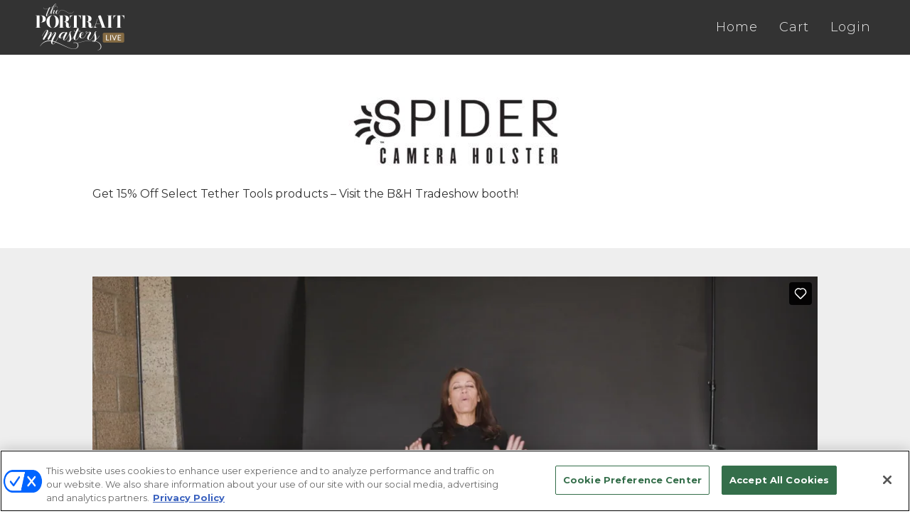

--- FILE ---
content_type: text/html; charset=UTF-8
request_url: https://theportraitmasterslive.com/tradeshow2/spider-holster/
body_size: 14627
content:
<!DOCTYPE html>
<html lang="en-US">
<head>
<meta charset="UTF-8">
<meta name="viewport" content="width=device-width, initial-scale=1">
<link rel="profile" href="https://gmpg.org/xfn/11">
<link rel="shortcut icon" href="/favicon.ico" type="image/x-icon">

<title>Spider Holster &#8211; The Portrait Masters LIVE</title>
<meta name='robots' content='max-image-preview:large' />
	<style>img:is([sizes="auto" i], [sizes^="auto," i]) { contain-intrinsic-size: 3000px 1500px }</style>
	<!-- OneTrust Cookies Consent Notice start for theportraitmasterslive.com -->
<script type="text/javascript" src=https://cdn.cookielaw.org/consent/018ef17d-104a-7b31-86bb-ca8c899a90a9/OtAutoBlock.js ></script>
<script src=https://cdn.cookielaw.org/scripttemplates/otSDKStub.js  type="text/javascript" charset="UTF-8" data-domain-script="018ef17d-104a-7b31-86bb-ca8c899a90a9" ></script>
<script type="text/javascript">
function OptanonWrapper() { }
</script>
<!-- OneTrust Cookies Consent Notice end for theportraitmasterslive.com -->
    <link rel='dns-prefetch' href='//player.vimeo.com' />
<link rel='dns-prefetch' href='//fonts.googleapis.com' />
<link rel='dns-prefetch' href='//maxcdn.bootstrapcdn.com' />
<link rel="alternate" type="application/rss+xml" title="The Portrait Masters LIVE &raquo; Feed" href="https://theportraitmasterslive.com/feed/" />
<link rel="alternate" type="application/rss+xml" title="The Portrait Masters LIVE &raquo; Comments Feed" href="https://theportraitmasterslive.com/comments/feed/" />
<script type="text/javascript">
/* <![CDATA[ */
window._wpemojiSettings = {"baseUrl":"https:\/\/s.w.org\/images\/core\/emoji\/16.0.1\/72x72\/","ext":".png","svgUrl":"https:\/\/s.w.org\/images\/core\/emoji\/16.0.1\/svg\/","svgExt":".svg","source":{"concatemoji":"https:\/\/theportraitmasterslive.com\/wp-includes\/js\/wp-emoji-release.min.js?ver=3ed85dfa836c0b98084a94923df1eacb"}};
/*! This file is auto-generated */
!function(s,n){var o,i,e;function c(e){try{var t={supportTests:e,timestamp:(new Date).valueOf()};sessionStorage.setItem(o,JSON.stringify(t))}catch(e){}}function p(e,t,n){e.clearRect(0,0,e.canvas.width,e.canvas.height),e.fillText(t,0,0);var t=new Uint32Array(e.getImageData(0,0,e.canvas.width,e.canvas.height).data),a=(e.clearRect(0,0,e.canvas.width,e.canvas.height),e.fillText(n,0,0),new Uint32Array(e.getImageData(0,0,e.canvas.width,e.canvas.height).data));return t.every(function(e,t){return e===a[t]})}function u(e,t){e.clearRect(0,0,e.canvas.width,e.canvas.height),e.fillText(t,0,0);for(var n=e.getImageData(16,16,1,1),a=0;a<n.data.length;a++)if(0!==n.data[a])return!1;return!0}function f(e,t,n,a){switch(t){case"flag":return n(e,"\ud83c\udff3\ufe0f\u200d\u26a7\ufe0f","\ud83c\udff3\ufe0f\u200b\u26a7\ufe0f")?!1:!n(e,"\ud83c\udde8\ud83c\uddf6","\ud83c\udde8\u200b\ud83c\uddf6")&&!n(e,"\ud83c\udff4\udb40\udc67\udb40\udc62\udb40\udc65\udb40\udc6e\udb40\udc67\udb40\udc7f","\ud83c\udff4\u200b\udb40\udc67\u200b\udb40\udc62\u200b\udb40\udc65\u200b\udb40\udc6e\u200b\udb40\udc67\u200b\udb40\udc7f");case"emoji":return!a(e,"\ud83e\udedf")}return!1}function g(e,t,n,a){var r="undefined"!=typeof WorkerGlobalScope&&self instanceof WorkerGlobalScope?new OffscreenCanvas(300,150):s.createElement("canvas"),o=r.getContext("2d",{willReadFrequently:!0}),i=(o.textBaseline="top",o.font="600 32px Arial",{});return e.forEach(function(e){i[e]=t(o,e,n,a)}),i}function t(e){var t=s.createElement("script");t.src=e,t.defer=!0,s.head.appendChild(t)}"undefined"!=typeof Promise&&(o="wpEmojiSettingsSupports",i=["flag","emoji"],n.supports={everything:!0,everythingExceptFlag:!0},e=new Promise(function(e){s.addEventListener("DOMContentLoaded",e,{once:!0})}),new Promise(function(t){var n=function(){try{var e=JSON.parse(sessionStorage.getItem(o));if("object"==typeof e&&"number"==typeof e.timestamp&&(new Date).valueOf()<e.timestamp+604800&&"object"==typeof e.supportTests)return e.supportTests}catch(e){}return null}();if(!n){if("undefined"!=typeof Worker&&"undefined"!=typeof OffscreenCanvas&&"undefined"!=typeof URL&&URL.createObjectURL&&"undefined"!=typeof Blob)try{var e="postMessage("+g.toString()+"("+[JSON.stringify(i),f.toString(),p.toString(),u.toString()].join(",")+"));",a=new Blob([e],{type:"text/javascript"}),r=new Worker(URL.createObjectURL(a),{name:"wpTestEmojiSupports"});return void(r.onmessage=function(e){c(n=e.data),r.terminate(),t(n)})}catch(e){}c(n=g(i,f,p,u))}t(n)}).then(function(e){for(var t in e)n.supports[t]=e[t],n.supports.everything=n.supports.everything&&n.supports[t],"flag"!==t&&(n.supports.everythingExceptFlag=n.supports.everythingExceptFlag&&n.supports[t]);n.supports.everythingExceptFlag=n.supports.everythingExceptFlag&&!n.supports.flag,n.DOMReady=!1,n.readyCallback=function(){n.DOMReady=!0}}).then(function(){return e}).then(function(){var e;n.supports.everything||(n.readyCallback(),(e=n.source||{}).concatemoji?t(e.concatemoji):e.wpemoji&&e.twemoji&&(t(e.twemoji),t(e.wpemoji)))}))}((window,document),window._wpemojiSettings);
/* ]]> */
</script>
<style id='wp-emoji-styles-inline-css' type='text/css'>

	img.wp-smiley, img.emoji {
		display: inline !important;
		border: none !important;
		box-shadow: none !important;
		height: 1em !important;
		width: 1em !important;
		margin: 0 0.07em !important;
		vertical-align: -0.1em !important;
		background: none !important;
		padding: 0 !important;
	}
</style>
<link rel='stylesheet' id='wp-block-library-css' href='https://theportraitmasterslive.com/wp-includes/css/dist/block-library/style.min.css?ver=3ed85dfa836c0b98084a94923df1eacb' type='text/css' media='all' />
<style id='classic-theme-styles-inline-css' type='text/css'>
/*! This file is auto-generated */
.wp-block-button__link{color:#fff;background-color:#32373c;border-radius:9999px;box-shadow:none;text-decoration:none;padding:calc(.667em + 2px) calc(1.333em + 2px);font-size:1.125em}.wp-block-file__button{background:#32373c;color:#fff;text-decoration:none}
</style>
<style id='global-styles-inline-css' type='text/css'>
:root{--wp--preset--aspect-ratio--square: 1;--wp--preset--aspect-ratio--4-3: 4/3;--wp--preset--aspect-ratio--3-4: 3/4;--wp--preset--aspect-ratio--3-2: 3/2;--wp--preset--aspect-ratio--2-3: 2/3;--wp--preset--aspect-ratio--16-9: 16/9;--wp--preset--aspect-ratio--9-16: 9/16;--wp--preset--color--black: #000000;--wp--preset--color--cyan-bluish-gray: #abb8c3;--wp--preset--color--white: #ffffff;--wp--preset--color--pale-pink: #f78da7;--wp--preset--color--vivid-red: #cf2e2e;--wp--preset--color--luminous-vivid-orange: #ff6900;--wp--preset--color--luminous-vivid-amber: #fcb900;--wp--preset--color--light-green-cyan: #7bdcb5;--wp--preset--color--vivid-green-cyan: #00d084;--wp--preset--color--pale-cyan-blue: #8ed1fc;--wp--preset--color--vivid-cyan-blue: #0693e3;--wp--preset--color--vivid-purple: #9b51e0;--wp--preset--gradient--vivid-cyan-blue-to-vivid-purple: linear-gradient(135deg,rgba(6,147,227,1) 0%,rgb(155,81,224) 100%);--wp--preset--gradient--light-green-cyan-to-vivid-green-cyan: linear-gradient(135deg,rgb(122,220,180) 0%,rgb(0,208,130) 100%);--wp--preset--gradient--luminous-vivid-amber-to-luminous-vivid-orange: linear-gradient(135deg,rgba(252,185,0,1) 0%,rgba(255,105,0,1) 100%);--wp--preset--gradient--luminous-vivid-orange-to-vivid-red: linear-gradient(135deg,rgba(255,105,0,1) 0%,rgb(207,46,46) 100%);--wp--preset--gradient--very-light-gray-to-cyan-bluish-gray: linear-gradient(135deg,rgb(238,238,238) 0%,rgb(169,184,195) 100%);--wp--preset--gradient--cool-to-warm-spectrum: linear-gradient(135deg,rgb(74,234,220) 0%,rgb(151,120,209) 20%,rgb(207,42,186) 40%,rgb(238,44,130) 60%,rgb(251,105,98) 80%,rgb(254,248,76) 100%);--wp--preset--gradient--blush-light-purple: linear-gradient(135deg,rgb(255,206,236) 0%,rgb(152,150,240) 100%);--wp--preset--gradient--blush-bordeaux: linear-gradient(135deg,rgb(254,205,165) 0%,rgb(254,45,45) 50%,rgb(107,0,62) 100%);--wp--preset--gradient--luminous-dusk: linear-gradient(135deg,rgb(255,203,112) 0%,rgb(199,81,192) 50%,rgb(65,88,208) 100%);--wp--preset--gradient--pale-ocean: linear-gradient(135deg,rgb(255,245,203) 0%,rgb(182,227,212) 50%,rgb(51,167,181) 100%);--wp--preset--gradient--electric-grass: linear-gradient(135deg,rgb(202,248,128) 0%,rgb(113,206,126) 100%);--wp--preset--gradient--midnight: linear-gradient(135deg,rgb(2,3,129) 0%,rgb(40,116,252) 100%);--wp--preset--font-size--small: 13px;--wp--preset--font-size--medium: 20px;--wp--preset--font-size--large: 36px;--wp--preset--font-size--x-large: 42px;--wp--preset--spacing--20: 0.44rem;--wp--preset--spacing--30: 0.67rem;--wp--preset--spacing--40: 1rem;--wp--preset--spacing--50: 1.5rem;--wp--preset--spacing--60: 2.25rem;--wp--preset--spacing--70: 3.38rem;--wp--preset--spacing--80: 5.06rem;--wp--preset--shadow--natural: 6px 6px 9px rgba(0, 0, 0, 0.2);--wp--preset--shadow--deep: 12px 12px 50px rgba(0, 0, 0, 0.4);--wp--preset--shadow--sharp: 6px 6px 0px rgba(0, 0, 0, 0.2);--wp--preset--shadow--outlined: 6px 6px 0px -3px rgba(255, 255, 255, 1), 6px 6px rgba(0, 0, 0, 1);--wp--preset--shadow--crisp: 6px 6px 0px rgba(0, 0, 0, 1);}:where(.is-layout-flex){gap: 0.5em;}:where(.is-layout-grid){gap: 0.5em;}body .is-layout-flex{display: flex;}.is-layout-flex{flex-wrap: wrap;align-items: center;}.is-layout-flex > :is(*, div){margin: 0;}body .is-layout-grid{display: grid;}.is-layout-grid > :is(*, div){margin: 0;}:where(.wp-block-columns.is-layout-flex){gap: 2em;}:where(.wp-block-columns.is-layout-grid){gap: 2em;}:where(.wp-block-post-template.is-layout-flex){gap: 1.25em;}:where(.wp-block-post-template.is-layout-grid){gap: 1.25em;}.has-black-color{color: var(--wp--preset--color--black) !important;}.has-cyan-bluish-gray-color{color: var(--wp--preset--color--cyan-bluish-gray) !important;}.has-white-color{color: var(--wp--preset--color--white) !important;}.has-pale-pink-color{color: var(--wp--preset--color--pale-pink) !important;}.has-vivid-red-color{color: var(--wp--preset--color--vivid-red) !important;}.has-luminous-vivid-orange-color{color: var(--wp--preset--color--luminous-vivid-orange) !important;}.has-luminous-vivid-amber-color{color: var(--wp--preset--color--luminous-vivid-amber) !important;}.has-light-green-cyan-color{color: var(--wp--preset--color--light-green-cyan) !important;}.has-vivid-green-cyan-color{color: var(--wp--preset--color--vivid-green-cyan) !important;}.has-pale-cyan-blue-color{color: var(--wp--preset--color--pale-cyan-blue) !important;}.has-vivid-cyan-blue-color{color: var(--wp--preset--color--vivid-cyan-blue) !important;}.has-vivid-purple-color{color: var(--wp--preset--color--vivid-purple) !important;}.has-black-background-color{background-color: var(--wp--preset--color--black) !important;}.has-cyan-bluish-gray-background-color{background-color: var(--wp--preset--color--cyan-bluish-gray) !important;}.has-white-background-color{background-color: var(--wp--preset--color--white) !important;}.has-pale-pink-background-color{background-color: var(--wp--preset--color--pale-pink) !important;}.has-vivid-red-background-color{background-color: var(--wp--preset--color--vivid-red) !important;}.has-luminous-vivid-orange-background-color{background-color: var(--wp--preset--color--luminous-vivid-orange) !important;}.has-luminous-vivid-amber-background-color{background-color: var(--wp--preset--color--luminous-vivid-amber) !important;}.has-light-green-cyan-background-color{background-color: var(--wp--preset--color--light-green-cyan) !important;}.has-vivid-green-cyan-background-color{background-color: var(--wp--preset--color--vivid-green-cyan) !important;}.has-pale-cyan-blue-background-color{background-color: var(--wp--preset--color--pale-cyan-blue) !important;}.has-vivid-cyan-blue-background-color{background-color: var(--wp--preset--color--vivid-cyan-blue) !important;}.has-vivid-purple-background-color{background-color: var(--wp--preset--color--vivid-purple) !important;}.has-black-border-color{border-color: var(--wp--preset--color--black) !important;}.has-cyan-bluish-gray-border-color{border-color: var(--wp--preset--color--cyan-bluish-gray) !important;}.has-white-border-color{border-color: var(--wp--preset--color--white) !important;}.has-pale-pink-border-color{border-color: var(--wp--preset--color--pale-pink) !important;}.has-vivid-red-border-color{border-color: var(--wp--preset--color--vivid-red) !important;}.has-luminous-vivid-orange-border-color{border-color: var(--wp--preset--color--luminous-vivid-orange) !important;}.has-luminous-vivid-amber-border-color{border-color: var(--wp--preset--color--luminous-vivid-amber) !important;}.has-light-green-cyan-border-color{border-color: var(--wp--preset--color--light-green-cyan) !important;}.has-vivid-green-cyan-border-color{border-color: var(--wp--preset--color--vivid-green-cyan) !important;}.has-pale-cyan-blue-border-color{border-color: var(--wp--preset--color--pale-cyan-blue) !important;}.has-vivid-cyan-blue-border-color{border-color: var(--wp--preset--color--vivid-cyan-blue) !important;}.has-vivid-purple-border-color{border-color: var(--wp--preset--color--vivid-purple) !important;}.has-vivid-cyan-blue-to-vivid-purple-gradient-background{background: var(--wp--preset--gradient--vivid-cyan-blue-to-vivid-purple) !important;}.has-light-green-cyan-to-vivid-green-cyan-gradient-background{background: var(--wp--preset--gradient--light-green-cyan-to-vivid-green-cyan) !important;}.has-luminous-vivid-amber-to-luminous-vivid-orange-gradient-background{background: var(--wp--preset--gradient--luminous-vivid-amber-to-luminous-vivid-orange) !important;}.has-luminous-vivid-orange-to-vivid-red-gradient-background{background: var(--wp--preset--gradient--luminous-vivid-orange-to-vivid-red) !important;}.has-very-light-gray-to-cyan-bluish-gray-gradient-background{background: var(--wp--preset--gradient--very-light-gray-to-cyan-bluish-gray) !important;}.has-cool-to-warm-spectrum-gradient-background{background: var(--wp--preset--gradient--cool-to-warm-spectrum) !important;}.has-blush-light-purple-gradient-background{background: var(--wp--preset--gradient--blush-light-purple) !important;}.has-blush-bordeaux-gradient-background{background: var(--wp--preset--gradient--blush-bordeaux) !important;}.has-luminous-dusk-gradient-background{background: var(--wp--preset--gradient--luminous-dusk) !important;}.has-pale-ocean-gradient-background{background: var(--wp--preset--gradient--pale-ocean) !important;}.has-electric-grass-gradient-background{background: var(--wp--preset--gradient--electric-grass) !important;}.has-midnight-gradient-background{background: var(--wp--preset--gradient--midnight) !important;}.has-small-font-size{font-size: var(--wp--preset--font-size--small) !important;}.has-medium-font-size{font-size: var(--wp--preset--font-size--medium) !important;}.has-large-font-size{font-size: var(--wp--preset--font-size--large) !important;}.has-x-large-font-size{font-size: var(--wp--preset--font-size--x-large) !important;}
:where(.wp-block-post-template.is-layout-flex){gap: 1.25em;}:where(.wp-block-post-template.is-layout-grid){gap: 1.25em;}
:where(.wp-block-columns.is-layout-flex){gap: 2em;}:where(.wp-block-columns.is-layout-grid){gap: 2em;}
:root :where(.wp-block-pullquote){font-size: 1.5em;line-height: 1.6;}
</style>
<link rel='stylesheet' id='woocommerce-layout-css' href='https://theportraitmasterslive.com/wp-content/plugins/woocommerce/assets/css/woocommerce-layout.css?ver=10.4.3' type='text/css' media='all' />
<link rel='stylesheet' id='woocommerce-smallscreen-css' href='https://theportraitmasterslive.com/wp-content/plugins/woocommerce/assets/css/woocommerce-smallscreen.css?ver=10.4.3' type='text/css' media='only screen and (max-width: 768px)' />
<link rel='stylesheet' id='woocommerce-general-css' href='https://theportraitmasterslive.com/wp-content/plugins/woocommerce/assets/css/woocommerce.css?ver=10.4.3' type='text/css' media='all' />
<style id='woocommerce-inline-inline-css' type='text/css'>
.woocommerce form .form-row .required { visibility: visible; }
</style>
<link rel='stylesheet' id='google-fonts-css' href='https://fonts.googleapis.com/css?family=Montserrat%3A300%2C400%2C700&#038;ver=3ed85dfa836c0b98084a94923df1eacb' type='text/css' media='all' />
<link rel='stylesheet' id='font-awesome-css' href='https://maxcdn.bootstrapcdn.com/font-awesome/4.7.0/css/font-awesome.min.css?ver=3ed85dfa836c0b98084a94923df1eacb' type='text/css' media='all' />
<link rel='stylesheet' id='conference-style-css' href='https://theportraitmasterslive.com/wp-content/themes/conference/style.css?ver=2020-09-10' type='text/css' media='all' />
<script type="text/javascript" src="https://theportraitmasterslive.com/wp-includes/js/jquery/jquery.min.js?ver=3.7.1" id="jquery-core-js"></script>
<script type="text/javascript" src="https://theportraitmasterslive.com/wp-includes/js/jquery/jquery-migrate.min.js?ver=3.4.1" id="jquery-migrate-js"></script>
<script type="text/javascript" id="custom-menu-link-js-js-extra">
/* <![CDATA[ */
var menuImage = {"imageSrc":"https:\/\/theportraitmasterslive.com\/wp-content\/plugins\/universal-custom-footer\/inc\/privacyoptions29x14.png"};
/* ]]> */
</script>
<script type="text/javascript" src="https://theportraitmasterslive.com/wp-content/plugins/universal-custom-footer/inc/custom.js" id="custom-menu-link-js-js"></script>
<script type="text/javascript" src="https://theportraitmasterslive.com/wp-content/plugins/woocommerce/assets/js/jquery-blockui/jquery.blockUI.min.js?ver=2.7.0-wc.10.4.3" id="wc-jquery-blockui-js" defer="defer" data-wp-strategy="defer"></script>
<script type="text/javascript" src="https://theportraitmasterslive.com/wp-content/plugins/woocommerce/assets/js/js-cookie/js.cookie.min.js?ver=2.1.4-wc.10.4.3" id="wc-js-cookie-js" defer="defer" data-wp-strategy="defer"></script>
<script type="text/javascript" id="woocommerce-js-extra">
/* <![CDATA[ */
var woocommerce_params = {"ajax_url":"\/wp-admin\/admin-ajax.php","wc_ajax_url":"\/?wc-ajax=%%endpoint%%","i18n_password_show":"Show password","i18n_password_hide":"Hide password"};
/* ]]> */
</script>
<script type="text/javascript" src="https://theportraitmasterslive.com/wp-content/plugins/woocommerce/assets/js/frontend/woocommerce.min.js?ver=10.4.3" id="woocommerce-js" defer="defer" data-wp-strategy="defer"></script>
<link rel="https://api.w.org/" href="https://theportraitmasterslive.com/wp-json/" /><link rel="alternate" title="JSON" type="application/json" href="https://theportraitmasterslive.com/wp-json/wp/v2/pages/2319" /><link rel="EditURI" type="application/rsd+xml" title="RSD" href="https://theportraitmasterslive.com/xmlrpc.php?rsd" />

<link rel="canonical" href="https://theportraitmasterslive.com/tradeshow2/spider-holster/" />
<link rel='shortlink' href='https://theportraitmasterslive.com/?p=2319' />
<link rel="alternate" title="oEmbed (JSON)" type="application/json+oembed" href="https://theportraitmasterslive.com/wp-json/oembed/1.0/embed?url=https%3A%2F%2Ftheportraitmasterslive.com%2Ftradeshow2%2Fspider-holster%2F" />
<link rel="alternate" title="oEmbed (XML)" type="text/xml+oembed" href="https://theportraitmasterslive.com/wp-json/oembed/1.0/embed?url=https%3A%2F%2Ftheportraitmasterslive.com%2Ftradeshow2%2Fspider-holster%2F&#038;format=xml" />
	<noscript><style>.woocommerce-product-gallery{ opacity: 1 !important; }</style></noscript>
	<style type="text/css">.recentcomments a{display:inline !important;padding:0 !important;margin:0 !important;}</style><style media="screen">
/* price color */
.woocommerce div.product p.price, .woocommerce div.product span.price, .single-product .presale h4 {
  color: #77a464 !important;
}
/* cart buttons */
.woocommerce #respond input#submit.alt, .woocommerce a.button.alt, .woocommerce button.button.alt, .woocommerce input.button.alt {
  padding: 15px 5px;
  width: 100%;
	background-color: #253b5d;
  text-align: center;
}
.woocommerce .quantity .qty {
  padding: 10px 0;
}
.woocommerce #respond .virtual input#submit.alt, .woocommerce .virtual a.button.alt, .woocommerce .virtual button.button.alt, .woocommerce .virtual input.button.alt, .woocommerce #respond .virtual input#submit.alt.disabled, .woocommerce .virtual a.button.alt.disabled, .woocommerce .virtual button.button.alt.disabled, .woocommerce .virtual input.button.alt.disabled {
  width: 100%;
}
.woocommerce #respond input#submit.alt:hover, .woocommerce a.button.alt:hover, .woocommerce button.button.alt:hover, .woocommerce input.button.alt:hover, .woocommerce #respond input#submit.alt.disabled:hover, .woocommerce a.button.alt.disabled:hover, .woocommerce button.button.alt.disabled:hover, .woocommerce input.button.alt.disabled:hover {
	background-color: #3498df;
}

.woocommerce-checkout #customer_details {
  margin-bottom: 20px;
}
.woocommerce-checkout .checkout-optional-hidden {
  display: none !important;
}

.woocommerce-cart #content, .woocommerce-checkout #content {
  max-width: 1000px;
}
</style>

<script type="text/javascript">
jQuery(document).ready(function($) {
  // woo my account: change dashboard to my account
  $('.woocommerce-account .woocommerce-MyAccount-navigation-link--dashboard a').html('My Account');
});
</script>

</head>

<body class="wp-singular page-template page-template-page-landing page-template-page-landing-php page page-id-2319 page-child parent-pageid-1939 wp-theme-conference theme-conference woocommerce-no-js">
<div id="page" class="site">
	<a class="skip-link screen-reader-text" href="#content">Skip to content</a>
  
	<header id="masthead" class="site-header" role="banner">
    <div class="inner">
  		<div class="site-branding">
  			<h1 class="site-title"><a href="https://theportraitmasterslive.com/" rel="home">The Portrait Masters LIVE</a></h1>
  		</div><!-- .site-branding -->

  		<nav id="site-navigation" class="main-navigation" role="navigation">
  			<button class="menu-toggle" aria-controls="primary-menu" aria-expanded="false">Menu</button>
  			<div class="menu-primary-navigation-container"><ul id="primary-menu" class="menu"><li id="menu-item-21" class="menu-item menu-item-type-custom menu-item-object-custom menu-item-21"><a href="/">Home</a></li>
<li id="menu-item-406" class="menu-item menu-item-type-post_type menu-item-object-page menu-item-406"><a href="https://theportraitmasterslive.com/cart/">Cart</a></li>
<li id="menu-item-24" class="logged-in menu-item menu-item-type-post_type menu-item-object-page menu-item-24"><a href="https://theportraitmasterslive.com/my-account/">My Account</a></li>
<li id="menu-item-3523" class="logged-in highlight menu-item menu-item-type-post_type menu-item-object-page menu-item-3523"><a href="https://theportraitmasterslive.com/dashboard/">Dashboard</a></li>
<li id="menu-item-3522" class="logged-out menu-item menu-item-type-post_type menu-item-object-page menu-item-3522"><a href="https://theportraitmasterslive.com/my-account/">Login</a></li>
</ul></div>  		</nav><!-- #site-navigation -->
    </div>
	</header><!-- #masthead -->

  
	<div id="content" class="site-content">

<link type="text/css" rel="stylesheet" href="https://theportraitmasterslive.com/wp-content/themes/conference/js/lity.min.css">

<style type="text/css">

#content {
	padding: 0;
	max-width: none;
}

h1, h2, h3, h4 {
	clear: none;
}
.content {
	margin: 0 auto;
	padding: 40px 10px;
	max-width: 1040px;
	text-align: left;
}
@media only screen and (max-width:760px) {
	.content {
		padding: 30px 10px;
	}
}

h1.big {
	font-size: 50px;
	font-weight: 300;
	letter-spacing: 1px;
	line-height: 52px;
}
@media only screen and (max-width: 600px) {
	h1.big {
		font-size: 34px;
		line-height: 36px;
	}
}

h1.alt {
	color: #856b43;
}

.countdown {
	margin: 10px 0;
	vertical-align: middle;
	text-align: center;
}
.countdown .digit {
	display: inline-block;
	margin: 2px;
	padding: 4px 0;
	background-color: rgba(0, 0, 0, 0.8);
	border-radius: 4px;
	text-align: center;
	font-size: 10px;
	color: #fff;
	text-transform: uppercase;
	letter-spacing: 1px;
}
.countdown .digit span {
	display: block;
	width: 78px;
	font-size: 38px;
	line-height: 38px;
}
.countdown .divider {
	display: none;
}
@media only screen and (max-width:620px) {
  .countdown .digit span {
    width: 60px;
		font-size: 26px;
		line-height: 22px;
  }
}

.header {
	background-repeat: no-repeat;
  background-position: center top;
	background-size: cover;
}
.header .text {
	padding: 30px 10px;
	text-align: center;
}
.header .text p {
	margin: 10px 0;
	font-size: 18px;
	line-height: 28px;
}
.header .button {
	margin: 10px 2px;
	padding: 5px 15px;
	background-color: #253b5d;
	border: 0;
	font-size: 14px;
	font-weight: normal;
	color: #fff;
	letter-spacing: 1px;
	text-transform: none;
}
.header .button:hover {
	background-color: #999 !important;
	color: #fff;
}
.header .video-button {
	margin: 10px auto;
	padding: 0 0 0 10px;
	border: 3px solid #fff;
	border-radius: 100px;
	width: 100px;
	height: 100px;
	font-size: 50px;
	color: #fff;
	line-height: 96px;
	transition: all 0.25s;
}
.header .video-button:hover {
	background-color: #999;
}
.header.image .text {
	padding: 70px 10px;
  background-color: rgba(0, 0, 0, 0.6);
}
.header.image .text h1, .header.image .text h2, .header.image .text h3, .header.image .text p {
	color: #fff;
}
.header.image .countdown .digit {
	background-color: rgba(255, 255, 255, 0.8);
	color: #333;
}
.header.image .video-button {
	background-color: rgba(0, 0, 0, 0.2);
}
.header.image .video-button:hover {
	background-color: #fff;
	color: #333;
}


.video-embed-bg {
	position: relative;
	margin-bottom: 40px;
	padding: 40px 0;
}
@media only screen and (max-width:1040px) {
	.video-embed-bg {
		padding: 0;
	}
}

#embedplayer {
	margin: 0 auto;
	max-width: 1000px;
}

#videoplayer {
	position: relative;
	margin: 0 auto;
	max-width: 1200px;
	background-color: #f2f2f2;
	text-align: left;
}
#videoplayer .videos {
	position: relative;
	float: left;
	width: 80%;
}
#videoplayer .videos .video, #videoplayer .videos .video iframe {
	width: 100%;
	height: 100%;
}
#videoplayer .playlist {
	float: left;
	width: 20%;
	height: 540px;
	overflow: auto;
	background-color: #f2f2f2;
}
#videoplayer .playlist a {
	display: block;
	position: relative;
	padding: 15px 10px 15px 25px;
	border-color: transparent;
	border-style: solid;
	border-width: 1px 0;
	font-size: 16px;
	color: #aaa;
	line-height: 20px;
	-webkit-column-break-inside: avoid;
	-moz-column-break-inside: avoid;
	-column-break-inside: avoid;
}
#videoplayer .playlist a span {
	position: absolute;
	top: 15px;
	left: 20px;
	font-size: 21px;
	line-height: 23px;
}
#videoplayer .playlist a.active, #videoplayer .playlist a:hover {
	border-color: #a28e70;
	color: #a28e70;
}

/* single video, hide playlist */
#videoplayer.single {
	max-width: 1000px;
}
#videoplayer.single .videos {
	width: 100%;
}
#videoplayer.single .playlist {
	display: none;
}

@media only screen and (max-width:1300px) {
	#videoplayer .playlist {
		height: 500px;
	}
}
@media only screen and (max-width:1160px) {
	#videoplayer .playlist {
		height: 450px;
	}
}
@media only screen and (max-width:1040px) {
	#videoplayer {
		margin: 0 -20px 20px -20px;
	}
	#videoplayer .videos, #videoplayer .playlist {
		width: 100%;
	}
	#videoplayer .playlist {
		padding: 15px 10px;
		height: auto;
		-webkit-columns: 2 200px;
		-moz-columns: 2 200px;
		columns: 2 200px;
		-webkit-column-gap: 20px;
		-moz-column-gap: 20px;
		column-gap: 20px;
	}
	#videoplayer .playlist a {
		padding: 10px 10px 10px 35px;
	}
	#videoplayer .playlist a span {
		top: 10px;
		left: 10px;
	}
}


.chat-tabs {
	margin: 15px auto;
	max-width: 1000px;
	border-bottom: 2px solid #333;
	text-align: center;
}
.chat-tabs .tab {
	display: inline-block;
	margin: 0 2px;
	padding: 5px 10px;
	background-color: #eee;
	border-top-right-radius: 3px;
	border-top-left-radius: 3px;
	border-width: 1px 1px 0 1px;
	border-style: solid;
	border-color: #333;
	outline: 0;
	font-weight: bold;
	color: #333;
	letter-spacing: 1px;
	transition: all 0.25s;
}
.chat-tabs .tab:hover {
	background-color: #ddd;
	color: #666;
}
.chat-tabs .tab.active {
	background-color: #333;
	color: #fff;
	cursor: default;
}
.chat {
	margin: 0 auto 40px auto;
	max-width: 1000px;
}
.chat .item {
}

.products {
	margin: 0 auto;
  padding: 10px 0;
  max-width: 1220px;
	text-align: center;
}

.products .section-links a {
	display: inline-block;
  padding: 5px 15px;
	border-right: 1px solid #ccc;
  font-size: 14px;
	color: #333;
	text-transform: uppercase;
	letter-spacing: 1px;
	transition: all 0.25s;
}
.products .section-links a:last-child {
	border-right: 0;
}
.products .section-links a:hover {
	color: #856b43;
}

.products .section-title {
	margin: 10px;
	padding-top: 30px;
	border-top: 1px solid #ccc;
	font-size: 24px;
	color: #666;
}
.products .section-details p {
	margin: 0 auto;
	padding: 5px 10px 15px 10px;
	max-width: 760px;
}
.products .section-subtitle {
	padding: 10px 10px 0 10px;
	text-align: left;
	font-size: 18px;
	text-transform: none;
	letter-spacing: 1px;
}

.products .grid {
	margin: 10px auto 30px auto;
	text-align: left;
}
.products .grid .item {
	display: inline-block;
	padding: 15px 10px;
	width: 16.6666%;
	vertical-align: top;
	text-align: left;
}
.products .grid .item h3 {
	margin-top: 10px;
	font-size: 16px;
	font-weight: normal;
  letter-spacing: normal;
  text-transform: none;
}
.products .grid .item .subtitle {
	font-size: 14px;
	color: #999;
}
.products .grid .item .price {
	margin: 2px 0 0 0;
	font-size: 14px;
}
.products .grid .item:hover h3 {
	color: #333;
}
@media only screen and (max-width: 900px) {
	.products .grid .item {
		width: 33.3333%;
	}
}
@media only screen and (max-width: 600px) {
	.products .grid .item h3 {
		font-size: 14px;
	}
}
@media only screen and (max-width: 400px) {
	.products .grid .item {
		width: 50%;
	}
}

.products .more-button {
	display: none;
}
.products.more .more-button {
	display: block;
  margin-top: 20px;
	text-align: center;
}
.products.more .more-button .button {
	border: 1px solid #856b43;
	background: #856b43;
	font-weight: normal;
	color: #fff;
}
.products.more .more-button:hover .button {
	background-color: #fff;
	color: #856b43;
}
.products.more .more-products {
	display: none;
}

.video-embed {
	background-color: #333;
}
.video-embed.light {
	background-color: #eee;
}

.text-area.gray {
	background-color: #eee;
}
.text-area.black {
	background-color: #000;
}
.text-area.dark {
	background-color: #342d28;
}
.text-area .content {
	text-align: center;
}
.text-area .content > h1, .text-area .content > h2 {
	margin: 0 0 10px 0;
}
.text-area .text {
	margin: 20px auto 0 auto;
	text-align: left;
}
.text-area.black .content > h1, .text-area.black .content > h2, .text-area.black .text, .text-area.dark .content > h1, .text-area.dark .content > h2, .text-area.dark .text {
	color: #fff;
}

.text-area .text .wof-wheel-standalone {
	color: #fff;
}
.text-area .text .wof-winnings {
	padding: 7px 15px;
	background-color: #28a745;
	font-size: 18px;
	color: #fff;
}
.text-area .text .wof-winnings a {
	color: #fff;
	text-decoration: underline;
}

.ctas-bg {
	padding: 30px 10px;
}
.ctas-bg.gray {
	background-color: #eee;
}
.ctas-bg.bg-image {
	padding: 0;
	background-color: #f2f2f2;
}

.ctas-title {
	padding-bottom: 15px;
	text-align: center;
}
.ctas-title h3 {
	margin-top: 5px;
	text-transform: none;
	color: #666;
}
.ctas {
	margin: 0 auto;
	max-width: 1200px;
	text-align: left;
}
.ctas-bg.border .ctas {
	padding: 10px;
	border: 1px solid #8c734b;
}
.ctas .item {
	display: inline-block;
	margin: 30px auto;
	vertical-align: top;
}
.ctas .item .pic {
	padding-bottom: 20px;
	text-align: center;
}
.ctas .item .info h3 {
	margin-bottom: 10px;
	font-size: 24px;
	text-transform: none;
	line-height: normal;
}
.ctas .item .info p, .ctas .item .info ul, .ctas .item .info ol {
	margin-top: 10px;
  margin-bottom: 10px;
}
.ctas .item .info .meta .woocommerce, .ctas .item .info .meta .product, .ctas .item .info .meta .price {
  display: inline-block;
}
.ctas .item .info .meta .woocommerce {
  margin-right: 10px;
}
.ctas .item .info .meta .price.reviews {
	font-size: 13px;
	color: #000 !important;
	text-transform: uppercase;
}
.ctas .item .info .meta .price.reviews .fa {
	margin-right: 1px;
	font-size: 18px;
	color: #856b43;
}
.ctas .item .info .meta, .ctas .item .info .details {
	margin: 0 0 5px 0;
}

.ctas .item .info .button {
	margin: 2px;
	padding: 6px 18px;
	background-color: #253b5d;
	border: 0;
	font-size: 16px;
	font-weight: normal;
	color: #fff;
	letter-spacing: 1px;
	text-transform: none;
}
.ctas .item .info .button:hover {
	background-color: #999 !important;
	color: #fff;
}

.ctas.full .item .pic {
	float: left;
	padding: 0 20px 0 0;
	width: 33.3333%;
}
.ctas.full.right .item .pic {
	float: right;
	padding: 0 0 0 20px;
}
.ctas.full .item .info {
	float: left;
	width: 66.6666%;
}

.ctas.bg {
	max-width: none;
}
.ctas.bg .item {
	display: block;
	margin: 0;
	padding: 80px 10px;
	background-repeat: no-repeat;
	background-position: center center;
	background-size: cover;
}
.ctas.bg .item-wrapper {
	margin: 0 auto;
	max-width: 1200px;
}

.ctas.two, .ctas.three, .ctas.four, .ctas.five, .ctas.six {
	max-width: 1100px;
}

.ctas.two .item {
	padding: 0 50px;
	width: 50%;
}
.ctas.two .item:nth-child(even) {
	border-left: 1px solid #ccc;
}

.ctas.three .item {
	padding: 0 50px;
	width: 33.3333%;
}
.ctas.four .item {
	padding: 0 30px;
	width: 25%;
}
.ctas.five .item {
	padding: 0 20px;
	width: 20%;
}
.ctas.six .item {
	padding: 0 15px;
	width: 16.6666%;
}
.ctas.four .item .info h3, .ctas.five .item .info h3, .ctas.six .item .info h3 {
	font-size: 20px;
}

@media only screen and (max-width: 760px) {
	.ctas.full .item .pic, .ctas.full.right .item .pic, .ctas.full .item .info {
		float: none;
		width: 100%;
	}
	.ctas.full .item .pic, .ctas.full.right .item .pic {
		padding: 0 0 30px 0;
	}

	.ctas.bg .item {
		padding: 40px 10px;
		background-image: none !important;
	}
	.ctas.bg .item .pic {
		display: none;
	}

	.ctas.two .item, .ctas.three .item {
		padding: 0;
		width: 100%;
	}
	.ctas.two .item:nth-child(even) {
		border-left: 0;
	}

	.ctas.four .item, .ctas.five .item, .ctas.six .item {
		margin: 15px auto;
		width: 33.3333%;
	}
}
@media only screen and (max-width: 420px) {
	.ctas.four .item, .ctas.five .item, .ctas.six .item {
		margin: 10px auto;
		padding: 0 10px;
		width: 50%;
	}
}

.full-width-ctas-title {
	margin: 0 auto;
	padding-top: 20px;
  max-width: 1220px;
	text-align: center;
}
.full-width-ctas-title .cta-title {
	margin: 10px;
	padding-top: 30px;
	border-top: 1px solid #ccc;
	font-size: 24px;
	color: #666;
}
.full-width-ctas-title .cta-details p {
	margin: 0 auto;
	padding: 5px 10px;
	max-width: 760px;
}
.full-width-ctas-title .cta-subtitle {
	padding: 15px 10px 0 10px;
	font-size: 18px;
	text-transform: none;
	letter-spacing: 1px;
}
.full-width-ctas {
	padding: 15px 0;
}
.full-width-ctas .item {
	padding: 40px 30px;
}
.full-width-ctas .item.right {
	background-color: #f2f2f2;
}
.full-width-ctas .item .pic {
	float: left;
	padding-right: 30px;
	width: 25%;
}
.full-width-ctas .item.right .pic {
	float: right;
	padding-right: 0;
	padding-left: 30px;
}
.full-width-ctas .item .info {
	float: left;
	width: 75%;
}
.full-width-ctas .item .info h3 {
	margin-bottom: 5px;
	font-size: 24px;
	line-height: normal;
}
.full-width-ctas .item .info .meta .woocommerce, .full-width-ctas .item .info .meta .product, .full-width-ctas .item .info .meta .price {
  display: inline-block;
}
.full-width-ctas .item .info .meta .woocommerce {
  margin-right: 10px;
}
.full-width-ctas .item .info .meta .price.reviews {
	font-size: 13px;
	color: #000 !important;
	text-transform: uppercase;
}
.full-width-ctas .item .info .meta .price.reviews .fa {
	margin-right: 1px;
	font-size: 18px;
	color: #856b43;
}
.full-width-ctas .item .info .meta, .full-width-ctas .item .info .details {
	margin: 0 0 5px 0;
}
.full-width-ctas .item .info p {
	margin: 0;
}
.full-width-ctas .item .info .button {
	margin-top: 10px;
	padding: 6px 18px;
	background-color: #253b5d;
	border: 0;
	font-size: 16px;
	font-weight: normal;
	color: #fff;
	letter-spacing: 1px;
	text-transform: none;
}
.full-width-ctas .item .info .button:hover {
	background-color: #999;
}
@media only screen and (max-width: 760px) {
	.full-width-ctas .item .pic, .full-width-ctas .item.right .pic, .full-width-ctas .item .info {
		float: none;
		width: 100%;
		text-align: center;
	}
	.full-width-ctas .item .pic, .full-width-ctas .item.right .pic {
		padding: 0 0 30px 0;
	}
	.full-width-ctas .item .info .details {
		text-align: left;
	}
}

.cta-banner {
	padding: 20px 10px;
	background-color: #f2f2f2;
	text-align: center;
}
.cta-banner h2, .cta-banner .button {
	display: inline-block;
	margin: 10px 15px;
	vertical-align: middle;
}
.cta-banner h2 {
	font-size: 24px;
	line-height: 26px;
	color: #fff;
}
.cta-banner.light h2 {
	color: #333;
}
.cta-banner .button {
	margin: 2px;
	padding: 6px 18px;
	background-color: #253b5d;
	border: 0;
	font-size: 16px;
	font-weight: normal;
	color: #fff;
	letter-spacing: 1px;
	text-transform: none;
}
.cta-banner .button.white {
	color: #333;
}
.cta-banner a:hover .button {
	background-color: #999 !important;
	color: #fff;
}

.download-links {
}
.download-links .download-title {
	padding-bottom: 30px;
	text-align: center;
}
.download-links .download-title h3 {
	margin-top: 5px;
	text-transform: none;
	color: #666;
}

.download-links .sections {
	-webkit-columns: 2 400px;
  -moz-columns: 2 400px;
  columns: 2 400px;
  -webkit-column-gap: 60px;
  -moz-column-gap: 60px;
  column-gap: 60px;
}

.download-links .sections .item {
	display: inline-block;
	padding-top: 15px;
	width: 100%;
	border-top: 2px solid #ccc;
}
.download-links .sections .item .pic {
	float: left;
	margin: 0 5% 15px 0;
	width: 30%;
}
.download-links .sections .item .pic img {
	outline: 1px solid #eee;
}
.download-links .sections .item .info {
	float: left;
	padding-bottom: 15px;
	width: 65%;
	line-height: 22px;
}
.download-links .sections .item .info h3 {
	margin-bottom: 5px;
  text-transform: none;
}
.download-links .sections .item .info .details {
	margin: 0 0 10px 0;
	font-size: 13px;
	line-height: 18px;
}
.download-links .sections .item .info a {
	font-size: 14px;
	line-height: 24px;
}
.download-links .sections .item .info a .fa {
	margin-right: 4px;
	color: #666;
}

.vendor-section {
	margin: 25px auto 0 auto;
	padding: 10px;
	max-width: 1200px;
	background: #eee;
	text-align: center;
	font-size: 18px;
}
.vendor-section h2 {
	color: #333;
}

.vendors {
	margin: 0 auto 50px auto;
	max-width: 1200px;
	text-align: center;
}
.vendors .vendor {
	display: inline-block;
	padding: 30px 40px;
	width: 25%;
	border-top: 2px solid #eee;
	vertical-align: top;
	color: #999;
}
.vendors .vendor .logo-bg {
	position: relative;
	float: left;
	margin-bottom: 10px;
	padding-bottom: 100%;
	width: 100%;
	height: 0;
	overflow: hidden;
	transition: opacity 0.4s;
}
.vendors .vendor .logo-bg .logo {
	position: absolute;
	top: 0;
	left: 0;
	width: 100%;
	height: 100%;
	background-repeat: no-repeat;
	background-position: center center;
	background-size: contain;
}
.vendors a.vendor:hover .logo-bg {
	opacity: 0.8;
}
.vendors .vendor h3 {
	font-size: 16px;
	letter-spacing: 1px;
}
.vendors .vendor .details {
	font-size: 13px;
}
.vendors .vendor .button {
	margin-top: 10px;
	padding: 5px 10px;
	background-color: #521320;
	border: 0;
	color: #fff;
}
.vendors .vendor:hover .button {
	background-color: #999;
}
@media only screen and (max-width:880px) {
	.vendors .vendor {
		padding-right: 30px;
		padding-left: 30px;
		width: 33.3333%;
	}
}
@media only screen and (max-width:620px) {
	.vendors .vendor {
		padding-right: 20px;
		padding-left: 20px;
		width: 50%;
	}
}

.full-width-image {
	background-color: #f2f2f2;
	text-align: center;
}
.full-width-image img {
	width: 100%;
	max-width: none;
	vertical-align: top;
}

.bio-bg {
	padding: 40px 20px;
	background-color: #f2f2f2;
	border-top: 1px solid #ccc;
}
.bio-bg .content {
  margin: 0 auto;
	padding: 0;
  max-width: 1040px;
}
.bio-bg .pic {
	float: right;
	margin-left: 25px;
}
.bio-bg .pic img {
	border-radius: 50%;
	width: 180px;
	border: 4px solid #fff;
}

.bio-bg .bio p {
	margin: 10px 0 0 0;
	font-size: 17px;
	color: #333;
  line-height: 28px;
}
.bio-bg .bio p a {
  text-decoration: underline;
}
@media only screen and (max-width: 760px) {
	.bio-bg .pic {
		float: none;
		margin: 0 0 15px 0;
		text-align: center;
	}
	.bio-bg .pic img {
		width: 150px;
	}
	.bio-bg .bio h2 {
		text-align: center;
	}
	.bio-bg .bio p {
		font-size: 15px;
	  line-height: 25px;
	}
}

.instructors {
  margin: 0 auto;
	padding: 50px 15px;
	max-width: 1400px;
	text-align: center;
}
.instructors h2 {
	font-size: 16px;
	color: #999;
}
.instructors h1 {
	margin: 10px auto;
}
.instructors p {
  margin: 0 auto 20px auto;
	max-width: 760px;
}
.instructors .instructor {
	display: inline-block;
	padding: 25px;
	width: 20%;
	vertical-align: top;
	color: #999;
}
.instructors .instructor img {
  margin-bottom: 10px;
	border-radius: 50%;
	transition: opacity 0.4s;
	border: 2px solid #eee;
}
.instructors a.instructor:hover img {
	opacity: 0.8;
}

@media only screen and (max-width:1080px) {
	.instructors .instructor {
		width: 25%;
	}
}
@media only screen and (max-width:880px) {
	.instructors .instructor {
		width: 33.3333%;
	}
}
@media only screen and (max-width:620px) {
	.instructors .instructor {
    padding: 20px 30px;
		width: 50%;
	}
}

.email-signup {
	padding: 30px 10px;
	background-color: #f7f7f7;
	border-top: 1px solid #ccc;
	border-bottom: 1px solid #ccc;
	text-align: center;
}
.email-signup h2 {
	margin-bottom: 5px;
}
.email-signup .confirmation {
	margin: 0 auto;
	max-width: 720px;
}
#mc_embed_signup {
  background: transparent !important;
}

.before-after {
	background-color: #333;
}
.before-after.light {
	background-color: #f2f2f2;
}
.before-after h2 {
	margin-bottom: 20px;
	text-align: center;
}
.before-after.dark h2 {
	color: #fff;
}
.before-after .images {
	display: none;
}

/*
.before-after .image-bg {
	position: relative;
	padding: 0;
	padding-top: 56.25%;
	width: 100%;
}
.before-after .image-bg .image {
	position: absolute;
	top: 0;
	left: 0;
	width: 100%;
	height: 100%;
}
*/

.social .content {
	text-align: center;
}
.social .social-title {
	margin-bottom: 25px;
	font-size: 24px;
	color: #333;
}
.social a {
	display: inline-block;
	margin: 7px;
	width: 50px;
	height: 50px;
	background-color: #856b43;
	border-radius: 50%;
	font-size: 30px;
	color: #fff;
	line-height: 50px;
	transition: all 0.25s;
}
.social a:hover {
  background-color: #999;
  color: #fff;
}

.lity {
	background: rgba(0, 0, 0, 0.8);
}
.lity-iframe .lity-container {
  max-width: 1200px;
}
.lity-close, .lity-close:active, .lity-close:focus, .lity-close:hover, .lity-close:visited {
	position: absolute;
	top: -17px;
	right: -17px;
	background-color: rgba(0, 0, 0, 0.7);
	border: 2px solid #fff;
	border-radius: 50%;
	line-height: 30px;
	text-shadow: none;
	transition: all 0.25s;
}
.lity-close:hover {
	background-color: #fff;
	color: #333;
}
@media only screen and (max-width: 1200px) {
	.lity-close, .lity-close:active, .lity-close:focus, .lity-close:hover, .lity-close:visited {
		top: 0;
		right: 0;
		border: 2px solid #fff;
		border-radius: 0;
	}
}
</style>

<link rel="stylesheet" type="text/css" href="https://theportraitmasterslive.com/wp-content/themes/conference/js/jquery.twentytwenty.css">
<script type="text/javascript" src="https://theportraitmasterslive.com/wp-content/themes/conference/js/jquery.event.move.js"></script>
<script type="text/javascript" src="https://theportraitmasterslive.com/wp-content/themes/conference/js/jquery.twentytwenty.js"></script>
<script type="text/javascript" src="https://theportraitmasterslive.com/wp-content/themes/conference/js/lity.min.js"></script>

<script type="text/javascript">
jQuery(document).ready(function($) {
	if($('#countdown-clock').length) {
		// get user offset
		newOffset = getUserOffset();
		// set countdown clock
		var thisDatetime = $('#countdown-clock').data('date-time');
		var newDatetime = moment(thisDatetime).add(7, 'h').add(newOffset, 'h');
		$('#countdown-clock').countdownClock({date: moment(newDatetime).format()});
	}

	$('a[href="#vendor-booths"]').click(function(e) {
		var scrollPos = $('#vendor-booths').offset().top;
		$('html, body').animate({ scrollTop: scrollPos }, 'slow');
		e.preventDefault();
	});

	$('.chat-tabs .tab').click(function(e) {
		$('.chat-tabs .tab').removeClass('active');
		$(this).addClass('active');

		var type = $(this).data('type');
		$('.chat .item').hide();
		$('.chat .item.' + type).show();

		e.preventDefault();
	});

	if( $('#player').length ) {
		var player = new Vimeo.Player('player');

		player.on('loaded', function(data) {
			/*
			console.log('loaded listener: ' + data.id);
			var itemlink = $('#videoplayer .playlist .item').filter(function() {
				return $(this).data('video') == data.id;
			});
			setPlaylist(itemlink);
			*/
			player.setColor('#ffffff');
		});

		/*
		player.on('pause', function() {
			// pause event
		});
		player.on('seeked', function(data) {
			// seek event
		});
		*/

		player.on('ended', function() {
			var nextitem = $('#videoplayer .playlist a.active').next('a');
			if(nextitem.length) {
				nextitem.click();
			}
			else {
				// check for next category
				var nextcategory = $('#videoplayer .playlist a.active').parent('div').next('a');
				if(nextcategory.length) {
					nextcategory.click();
				}
			}
		});

		player.on('timeupdate', function(data) {
			$('#seconds-display').text(Math.floor(data.seconds));
			// getPlaylist(data.seconds);
		});
	}

	// marks a playlist item as active
	function setPlaylist(videoLink) {
		// make sure the category is open
		var categorySection = $(videoLink).parent('div');
		$('#videoplayer .playlist .categoryvideos').not(categorySection).slideUp();
		$(categorySection).slideDown();
		// set video link active
		$('#videoplayer .playlist a').not(videoLink).removeClass('active');
		$(videoLink).addClass('active');
	}

	// click a playlist item
	$('#videoplayer .playlist a').click(function(e) {
		$('#videoplayer .share').slideUp();

		if($(this).hasClass('category')) {
			// category click, get next video
			var videoLink = $(this).next('div').children('a:first');
		}
		else {
			var videoLink = $(this);
		}
		setPlaylist(videoLink);

		var videoID = $(videoLink).data('video');
		if(videoID) {
			player.getVideoId().then(function(id) {
				if (id == videoID) {
					player.play();
				}
				else {
					player.loadVideo(videoID).then(function(id) {
						player.play();
					});
				}
			});
		}
		e.preventDefault();
	});

	// check for video link
	if(getParameterByName('v') && $.isNumeric(getParameterByName('v'))) {
		var videoNum = getParameterByName('v');

		//$('#videoplayer .playlist a')[videoNum].click();
		var itemlink = $('#videoplayer .playlist a').filter(function() {
			return $(this).data('video-num') == videoNum;
		});
		$(itemlink).click();

		if(getParameterByName('t') && $.isNumeric(getParameterByName('t'))) {
			// seek to time code
			player.pause();
			var videoTime = getParameterByName('t');
			// console.log('seek to: ' + videoTime);
			setTimeout(function() {
				player.setCurrentTime(videoTime);
				player.play();
			}, 2000);
		}
	}

	// share video link
	var rootUrl = [location.protocol, '//', location.host, location.pathname].join('');

	$('#videoplayer .videoLink').click(function(e) {
		if($('#videoplayer .share').is(':visible')) {
			$('#videoplayer .share').slideUp();
		}
		else {
			player.pause();
			var currentVideo = $('#videoplayer .playlist a.active').data('video-num');
			$('#videoLinkInput').val(rootUrl + '?v=' + currentVideo);
			$('#videoplayer .share').slideDown();
		}
		e.preventDefault();
	});

	// highlight text on focus
	$('#videoLinkInput').click(function(){
		this.select();
	});

	// start at current time
	$('#videoTimeCheckbox').on('change', function() {
		var currentVideo = $('#videoplayer .playlist a.active').data('video-num');
		var shareLink = rootUrl + '?v=' + currentVideo;

		if(this.checked) {
			// get current time
			player.getCurrentTime().then(function(seconds) {
				$('#videoLinkInput').val(shareLink + '&t=' + Math.round(seconds));
			});
		}
		else {
			$('#videoLinkInput').val(shareLink);
		}
	});

	$('.products .section-links a').click(function(e) {
		var scrollPos = $('#' + $(this).data('section')).offset().top;
		$('html, body').animate({ scrollTop: scrollPos }, 'slow');
		e.preventDefault();
	});

	$('.products .more-button').click(function(e){
		$(this).hide().next('.more-products').fadeIn(400);
		e.preventDefault()
	});

	
});
</script>

<div id="primary" class="content-area">
	<main id="main" class="site-main" role="main">

								<div class="text-area white">
							<div class="content">
																																	<div class="text video">
										<p><a href="https://spiderholster.com/"><img decoding="async" class="aligncenter wp-image-3436 size-medium" src="https://theportraitmasterslive.com/wp-content/uploads/2020/09/Spiderholster-1-300x100.jpg" alt="" width="300" height="100" srcset="https://theportraitmasterslive.com/wp-content/uploads/2020/09/Spiderholster-1-300x100.jpg 300w, https://theportraitmasterslive.com/wp-content/uploads/2020/09/Spiderholster-1.jpg 476w" sizes="(max-width: 300px) 100vw, 300px" /></a></p>
<p>Get 15% Off Select Tether Tools products &#8211; Visit the B&amp;H Tradeshow booth!</p>
										<div class="clear"></div>
									</div>
															</div>
						</div>
												<div class="video-embed light">
							<div class="content"><div class="video"><iframe src="https://player.vimeo.com/video/459236713?color=ffffff&byline=0&title=0&portrait=0&dnt=1" data-ot-ignore width="640" height="360" frameborder="0" webkitallowfullscreen mozallowfullscreen allowfullscreen></iframe></div></div>
						</div>
												<div class="text-area white">
							<div class="content">
																	<h1 class="alt">Featured Products</h1>
																															</div>
						</div>
						
						<div class="ctas-bg white">
							
															<div class="ctas three">
									<div class="item"><div class="item-wrapper">
																							<div class="pic">
													<img width="600" height="600" src="https://theportraitmasterslive.com/wp-content/uploads/2020/09/Sue-Bryce-Kit-600x600.jpg" class="attachment-square size-square" alt="" decoding="async" fetchpriority="high" srcset="https://theportraitmasterslive.com/wp-content/uploads/2020/09/Sue-Bryce-Kit-600x600.jpg 600w, https://theportraitmasterslive.com/wp-content/uploads/2020/09/Sue-Bryce-Kit-300x300.jpg 300w, https://theportraitmasterslive.com/wp-content/uploads/2020/09/Sue-Bryce-Kit-150x150.jpg 150w, https://theportraitmasterslive.com/wp-content/uploads/2020/09/Sue-Bryce-Kit-768x768.jpg 768w, https://theportraitmasterslive.com/wp-content/uploads/2020/09/Sue-Bryce-Kit-100x100.jpg 100w, https://theportraitmasterslive.com/wp-content/uploads/2020/09/Sue-Bryce-Kit.jpg 1000w" sizes="(max-width: 600px) 100vw, 600px" />												</div>
																						<div class="info">
												<h3>Sue Bryce Kit</h3>
																																																															<a href="https://spiderholster.com/suebryce?utm_source=photomasters&utm_medium=virtualtradeshow&utm_campaign=sue_bryce_show" target="_blank" class="button" style="background-color:#856b43;">Shop Now</a>
																																				</div>
											<div class="clear"></div>
										</div></div><div class="item"><div class="item-wrapper">
																							<div class="pic">
													<img width="600" height="600" src="https://theportraitmasterslive.com/wp-content/uploads/2020/09/SKU960-SPHSv2-Black-600x600.jpg" class="attachment-square size-square" alt="" decoding="async" srcset="https://theportraitmasterslive.com/wp-content/uploads/2020/09/SKU960-SPHSv2-Black-600x600.jpg 600w, https://theportraitmasterslive.com/wp-content/uploads/2020/09/SKU960-SPHSv2-Black-300x300.jpg 300w, https://theportraitmasterslive.com/wp-content/uploads/2020/09/SKU960-SPHSv2-Black-150x150.jpg 150w, https://theportraitmasterslive.com/wp-content/uploads/2020/09/SKU960-SPHSv2-Black-768x768.jpg 768w, https://theportraitmasterslive.com/wp-content/uploads/2020/09/SKU960-SPHSv2-Black-100x100.jpg 100w, https://theportraitmasterslive.com/wp-content/uploads/2020/09/SKU960-SPHSv2-Black.jpg 1000w" sizes="(max-width: 600px) 100vw, 600px" />												</div>
																						<div class="info">
												<h3>Pro Hand Strap v2</h3>
																																																															<a href="https://spiderholster.com/product/spiderpro-hand-strap-v2/?utm_source=photomasters&utm_medium=virtualtradeshow&utm_campaign=sue_bryce_show" target="_blank" class="button" style="background-color:#856b43;">Shop Now</a>
																																				</div>
											<div class="clear"></div>
										</div></div><div class="item"><div class="item-wrapper">
																							<div class="pic">
													<img width="600" height="600" src="https://theportraitmasterslive.com/wp-content/uploads/2020/09/Large-Lens-Pouch-Hero-600x600.jpg" class="attachment-square size-square" alt="" decoding="async" srcset="https://theportraitmasterslive.com/wp-content/uploads/2020/09/Large-Lens-Pouch-Hero-600x600.jpg 600w, https://theportraitmasterslive.com/wp-content/uploads/2020/09/Large-Lens-Pouch-Hero-300x300.jpg 300w, https://theportraitmasterslive.com/wp-content/uploads/2020/09/Large-Lens-Pouch-Hero-150x150.jpg 150w, https://theportraitmasterslive.com/wp-content/uploads/2020/09/Large-Lens-Pouch-Hero-768x768.jpg 768w, https://theportraitmasterslive.com/wp-content/uploads/2020/09/Large-Lens-Pouch-Hero-100x100.jpg 100w, https://theportraitmasterslive.com/wp-content/uploads/2020/09/Large-Lens-Pouch-Hero.jpg 1000w" sizes="(max-width: 600px) 100vw, 600px" />												</div>
																						<div class="info">
												<h3>Large Lens Pouch</h3>
																																																															<a href="https://spiderholster.com/product/large-lens-pouch/?utm_source=photomasters&utm_medium=virtualtradeshow&utm_campaign=sue_bryce_show" target="_blank" class="button" style="background-color:#856b43;">Shop Now</a>
																																				</div>
											<div class="clear"></div>
										</div></div><div class="item"><div class="item-wrapper">
																							<div class="pic">
													<img width="600" height="600" src="https://theportraitmasterslive.com/wp-content/uploads/2020/09/Medium-Lens-Pouch-Hero-600x600.jpg" class="attachment-square size-square" alt="" decoding="async" srcset="https://theportraitmasterslive.com/wp-content/uploads/2020/09/Medium-Lens-Pouch-Hero-600x600.jpg 600w, https://theportraitmasterslive.com/wp-content/uploads/2020/09/Medium-Lens-Pouch-Hero-300x300.jpg 300w, https://theportraitmasterslive.com/wp-content/uploads/2020/09/Medium-Lens-Pouch-Hero-150x150.jpg 150w, https://theportraitmasterslive.com/wp-content/uploads/2020/09/Medium-Lens-Pouch-Hero-768x768.jpg 768w, https://theportraitmasterslive.com/wp-content/uploads/2020/09/Medium-Lens-Pouch-Hero-100x100.jpg 100w, https://theportraitmasterslive.com/wp-content/uploads/2020/09/Medium-Lens-Pouch-Hero.jpg 1000w" sizes="(max-width: 600px) 100vw, 600px" />												</div>
																						<div class="info">
												<h3>Medium Lens Pouch</h3>
																																																															<a href="https://spiderholster.com/product/medium-lens-pouch/?utm_source=photomasters&utm_medium=virtualtradeshow&utm_campaign=sue_bryce_show" target="_blank" class="button" style="background-color:#856b43;">Shop Now</a>
																																				</div>
											<div class="clear"></div>
										</div></div><div class="item"><div class="item-wrapper">
																							<div class="pic">
													<img width="600" height="600" src="https://theportraitmasterslive.com/wp-content/uploads/2020/09/Spider-Monkey-Hero-600x600.jpg" class="attachment-square size-square" alt="" decoding="async" srcset="https://theportraitmasterslive.com/wp-content/uploads/2020/09/Spider-Monkey-Hero-600x600.jpg 600w, https://theportraitmasterslive.com/wp-content/uploads/2020/09/Spider-Monkey-Hero-300x300.jpg 300w, https://theportraitmasterslive.com/wp-content/uploads/2020/09/Spider-Monkey-Hero-150x150.jpg 150w, https://theportraitmasterslive.com/wp-content/uploads/2020/09/Spider-Monkey-Hero-768x768.jpg 768w, https://theportraitmasterslive.com/wp-content/uploads/2020/09/Spider-Monkey-Hero-100x100.jpg 100w, https://theportraitmasterslive.com/wp-content/uploads/2020/09/Spider-Monkey-Hero.jpg 1000w" sizes="(max-width: 600px) 100vw, 600px" />												</div>
																						<div class="info">
												<h3>SpiderMonkey Ultimate Kit</h3>
																																																															<a href="https://spiderholster.com/product/spider-monkey-kits/?utm_source=photomasters&utm_medium=virtualtradeshow&utm_campaign=sue_bryce_show" target="_blank" class="button" style="background-color:#856b43;">Shop Now</a>
																																				</div>
											<div class="clear"></div>
										</div></div><div class="item"><div class="item-wrapper">
																							<div class="pic">
													<img width="600" height="600" src="https://theportraitmasterslive.com/wp-content/uploads/2020/09/SKU306-Lens-Collar-Plate-v2-Hero-600x600.jpg" class="attachment-square size-square" alt="" decoding="async" srcset="https://theportraitmasterslive.com/wp-content/uploads/2020/09/SKU306-Lens-Collar-Plate-v2-Hero-600x600.jpg 600w, https://theportraitmasterslive.com/wp-content/uploads/2020/09/SKU306-Lens-Collar-Plate-v2-Hero-300x300.jpg 300w, https://theportraitmasterslive.com/wp-content/uploads/2020/09/SKU306-Lens-Collar-Plate-v2-Hero-150x150.jpg 150w, https://theportraitmasterslive.com/wp-content/uploads/2020/09/SKU306-Lens-Collar-Plate-v2-Hero-768x768.jpg 768w, https://theportraitmasterslive.com/wp-content/uploads/2020/09/SKU306-Lens-Collar-Plate-v2-Hero-100x100.jpg 100w, https://theportraitmasterslive.com/wp-content/uploads/2020/09/SKU306-Lens-Collar-Plate-v2-Hero.jpg 1000w" sizes="(max-width: 600px) 100vw, 600px" />												</div>
																						<div class="info">
												<h3>Lens Collar Plate v2</h3>
																																																															<a href="https://spiderholster.com/product/spiderpro-lens-collar-platev2/?utm_source=photomasters&utm_medium=virtualtradeshow&utm_campaign=sue_bryce_show" target="_blank" class="button" style="background-color:#856b43;">Shop Now</a>
																																				</div>
											<div class="clear"></div>
										</div></div><div class="item"><div class="item-wrapper">
																						<div class="info">
												<h3></h3>
																																																																								</div>
											<div class="clear"></div>
										</div></div><div class="item"><div class="item-wrapper">
																							<div class="pic">
													<img width="600" height="600" src="https://theportraitmasterslive.com/wp-content/uploads/2020/09/SM-Utility-Pouch-600x600.jpg" class="attachment-square size-square" alt="" decoding="async" srcset="https://theportraitmasterslive.com/wp-content/uploads/2020/09/SM-Utility-Pouch-600x600.jpg 600w, https://theportraitmasterslive.com/wp-content/uploads/2020/09/SM-Utility-Pouch-300x300.jpg 300w, https://theportraitmasterslive.com/wp-content/uploads/2020/09/SM-Utility-Pouch-150x150.jpg 150w, https://theportraitmasterslive.com/wp-content/uploads/2020/09/SM-Utility-Pouch-768x768.jpg 768w, https://theportraitmasterslive.com/wp-content/uploads/2020/09/SM-Utility-Pouch-100x100.jpg 100w, https://theportraitmasterslive.com/wp-content/uploads/2020/09/SM-Utility-Pouch.jpg 1000w" sizes="(max-width: 600px) 100vw, 600px" />												</div>
																						<div class="info">
												<h3>SpiderMonkey Utility Pouch</h3>
																																																															<a href="https://spiderholster.com/product/utility-pouch/?utm_source=photomasters&utm_medium=virtualtradeshow&utm_campaign=sue_bryce_show" target="_blank" class="button" style="background-color:#856b43;">Shop Now</a>
																																				</div>
											<div class="clear"></div>
										</div></div><div class="item"><div class="item-wrapper">
																						<div class="info">
												<h3></h3>
																																																																								</div>
											<div class="clear"></div>
										</div></div>								</div>
													</div>
												<div class="text-area white">
							<div class="content">
																	<h1 class="alt">Follow Spider</h1>
																									<h3>#SpiderHolster #SpiderPro #SpiderCameraHolster</h3>
																							</div>
						</div>
						
													<div class="social">
								<div class="content">
									
																			<a href="https://www.facebook.com/spiderholster" target="_blank"><i class="fa fa-facebook" aria-hidden="true"></i></a>
																			<a href="https://twitter.com/spiderholster" target="_blank"><i class="fa fa-twitter" aria-hidden="true"></i></a>
																			<a href="https://www.instagram.com/spiderholster/" target="_blank"><i class="fa fa-instagram" aria-hidden="true"></i></a>
									
																																																																							</div>
							</div>
												
	</main><!-- #main -->
</div><!-- #primary -->


	</div><!-- #content -->

	<!--
	<footer id="colophon" class="site-footer" role="contentinfo">
		<div class="site-info">

		</div>
	</footer>
	-->
</div><!-- #page -->

<!-- NEW STANDARD FOOTER -->

<link type="text/css" rel="stylesheet" href="https://theportraitmasterslive.com/wp-content/themes/conference/inc/emerald-photo-x-footer/standard_footer_framework_css.css">

<div class="footerLogoFarm">
    <div class="container row">
        <div class="footerLogoFarm-header">
            <h4>THE PHOTO X NETWORK</h4>
        </div>
        <div class="newFooter img-container">
            <a href="https://www.rangefinderonline.com/" target="_blank" rel="noopener"><img src="https://theportraitmasterslive.com/wp-content/themes/conference/inc/emerald-photo-x-footer/images/rf-logo_footer.png" alt="Rangefinder Logo"/></a>

            <a href="https://www.photoplusexpo.com/" target="_blank" rel="noopener"><img src="https://theportraitmasterslive.com/wp-content/themes/conference/inc/emerald-photo-x-footer/images/CreateNYC_Logo_powered_footer_Blue.png" alt="Create NYC Powered by PHOTOPLUS Logo"/></a>

            <a href="https://wppiexpo.com/" target="_blank" rel="noopener"><img src="https://theportraitmasterslive.com/wp-content/themes/conference/inc/emerald-photo-x-footer/images/WPPI_logo_footer.png" alt="WPPI Expo Logo"/></a>

            <a href="https://theweddingschool.net/" target="_blank" rel="noopener"><img src="https://theportraitmasterslive.com/wp-content/themes/conference/inc/emerald-photo-x-footer/images/TWS_logo_footer.png" alt="The Wedding School Logo"/></a>

            <a href="https://suebryceeducation.com/" target="_blank" rel="noopener"><img src="https://theportraitmasterslive.com/wp-content/themes/conference/inc/emerald-photo-x-footer/images/TPS_logo_footer.png" alt="The Portrait System Logo"/></a>

            <a href="https://theportraitmasters.com/" target="_blank" rel="noopener"><img src="https://theportraitmasterslive.com/wp-content/themes/conference/inc/emerald-photo-x-footer/images/TPM_logo_footer.png" alt="The Portrait Masters Logo"/></a>
        </div>
    </div>
</div>

<div class="footerCorpArea">
    <div class="container row">
        <div class="corpLogo">
        <img width="250" height="97" src="https://theportraitmasterslive.com/wp-content/plugins/universal-custom-footer/inc/emerald-logo.png" alt="Emerald Logo">        </div>
        <div class="corpCopy">
        <div class="footer-copyright">© 2026 <a href=" https://www.emeraldx.com" target="_blank">Emerald X, LLC.</a> All Rights Reserved</div>        </div>
        <div style="clear:both;"></div>
    </div>
</div>


<div class="footerCorpNav">
    <div class="container row">
    <a href="https://www.emeraldx.com/about/" title="about"  style="padding-right: 10px;" target="_blank">ABOUT</a><a href="https://www.emeraldx.com/careers/" title="careers"  style="padding-right: 10px;" target="_blank">CAREERS</a><a href="http://emeraldx.com/authorized-service-providers/" title="authorized-service-providers"  style="padding-right: 10px;" target="_blank">AUTHORIZED SERVICE PROVIDERS</a><a href="https://www.emeraldx.com/emerald-code-of-conduct/" title="code-of-conduct"  style="padding-right: 10px;" target="_blank">EVENT STANDARDS OF CONDUCT</a><a href="#" title="your-privacy-choices" class="ot-sdk-show-settings" style="padding-right: 10px;" target="_blank">Your Privacy Choices</a><a href="https://www.emeraldx.com/terms-of-use/" title="terms-of-use"  style="padding-right: 10px;" target="_blank">TERMS OF USE</a><a href="https://www.emeraldx.com/privacy-policy/" title="privacy-policy"  style="padding-right: 10px;" target="_blank">PRIVACY POLICY</a>    </div>
</div>

<!-- END NEW STANDARD FOOTER -->

<script type="speculationrules">
{"prefetch":[{"source":"document","where":{"and":[{"href_matches":"\/*"},{"not":{"href_matches":["\/wp-*.php","\/wp-admin\/*","\/wp-content\/uploads\/*","\/wp-content\/*","\/wp-content\/plugins\/*","\/wp-content\/themes\/conference\/*","\/*\\?(.+)"]}},{"not":{"selector_matches":"a[rel~=\"nofollow\"]"}},{"not":{"selector_matches":".no-prefetch, .no-prefetch a"}}]},"eagerness":"conservative"}]}
</script>
<script id="mcjs">!function(c,h,i,m,p){m=c.createElement(h),p=c.getElementsByTagName(h)[0],m.async=1,m.src=i,p.parentNode.insertBefore(m,p)}(document,"script","https://chimpstatic.com/mcjs-connected/js/users/aac2d906deca810554cfc0e09/a3950efed1d547fed4a5d6034.js");</script>	<script type='text/javascript'>
		(function () {
			var c = document.body.className;
			c = c.replace(/woocommerce-no-js/, 'woocommerce-js');
			document.body.className = c;
		})();
	</script>
	<link rel='stylesheet' id='wc-blocks-style-css' href='https://theportraitmasterslive.com/wp-content/plugins/woocommerce/assets/client/blocks/wc-blocks.css?ver=wc-10.4.3' type='text/css' media='all' />
<script type="text/javascript" id="mailchimp-woocommerce-js-extra">
/* <![CDATA[ */
var mailchimp_public_data = {"site_url":"https:\/\/theportraitmasterslive.com","ajax_url":"https:\/\/theportraitmasterslive.com\/wp-admin\/admin-ajax.php","disable_carts":"","subscribers_only":"","language":"en","allowed_to_set_cookies":"1"};
/* ]]> */
</script>
<script type="text/javascript" src="https://theportraitmasterslive.com/wp-content/plugins/mailchimp-for-woocommerce/public/js/mailchimp-woocommerce-public.min.js?ver=5.5.1.07" id="mailchimp-woocommerce-js"></script>
<script type="text/javascript" src="https://theportraitmasterslive.com/wp-content/themes/conference/js/navigation.js?ver=20151215" id="conference-navigation-js"></script>
<script type="text/javascript" src="https://theportraitmasterslive.com/wp-content/themes/conference/js/jquery.cycle2.min.js?ver=2016-01-20" id="cycle2-js"></script>
<script type="text/javascript" src="https://theportraitmasterslive.com/wp-content/themes/conference/js/jquery.fitvids.js?ver=2016-01-20" id="fitvids-js"></script>
<script type="text/javascript" src="https://theportraitmasterslive.com/wp-content/themes/conference/js/countdown-clock.js?ver=2017-09-10" id="countdown-clock-js"></script>
<script type="text/javascript" src="https://theportraitmasterslive.com/wp-includes/js/dist/vendor/moment.min.js?ver=2.30.1" id="moment-js"></script>
<script type="text/javascript" id="moment-js-after">
/* <![CDATA[ */
moment.updateLocale( 'en_US', {"months":["January","February","March","April","May","June","July","August","September","October","November","December"],"monthsShort":["Jan","Feb","Mar","Apr","May","Jun","Jul","Aug","Sep","Oct","Nov","Dec"],"weekdays":["Sunday","Monday","Tuesday","Wednesday","Thursday","Friday","Saturday"],"weekdaysShort":["Sun","Mon","Tue","Wed","Thu","Fri","Sat"],"week":{"dow":0},"longDateFormat":{"LT":"g:i a","LTS":null,"L":null,"LL":"F j, Y","LLL":"F j, Y g:i a","LLLL":null}} );
/* ]]> */
</script>
<script type="text/javascript" src="https://theportraitmasterslive.com/wp-content/themes/conference/js/functions.js?ver=2016-07-01" id="functions-js"></script>
<script data-ot-ignore type="text/javascript" src="https://player.vimeo.com/api/player.js?ver=2016-10-10" id="vimeo-api-js"></script>
<script type="text/javascript" src="https://theportraitmasterslive.com/wp-content/themes/conference/js/ustream-embedapi.min.js?ver=2016-07-01" id="ustream-api-js"></script>
<script type="text/javascript" src="https://theportraitmasterslive.com/wp-content/plugins/woocommerce/assets/js/sourcebuster/sourcebuster.min.js?ver=10.4.3" id="sourcebuster-js-js"></script>
<script type="text/javascript" id="wc-order-attribution-js-extra">
/* <![CDATA[ */
var wc_order_attribution = {"params":{"lifetime":1.0e-5,"session":30,"base64":false,"ajaxurl":"https:\/\/theportraitmasterslive.com\/wp-admin\/admin-ajax.php","prefix":"wc_order_attribution_","allowTracking":true},"fields":{"source_type":"current.typ","referrer":"current_add.rf","utm_campaign":"current.cmp","utm_source":"current.src","utm_medium":"current.mdm","utm_content":"current.cnt","utm_id":"current.id","utm_term":"current.trm","utm_source_platform":"current.plt","utm_creative_format":"current.fmt","utm_marketing_tactic":"current.tct","session_entry":"current_add.ep","session_start_time":"current_add.fd","session_pages":"session.pgs","session_count":"udata.vst","user_agent":"udata.uag"}};
/* ]]> */
</script>
<script type="text/javascript" src="https://theportraitmasterslive.com/wp-content/plugins/woocommerce/assets/js/frontend/order-attribution.min.js?ver=10.4.3" id="wc-order-attribution-js"></script>

</body>
</html>


--- FILE ---
content_type: text/html; charset=UTF-8
request_url: https://player.vimeo.com/video/459236713?color=ffffff&byline=0&title=0&portrait=0&dnt=1
body_size: 6208
content:
<!DOCTYPE html>
<html lang="en">
<head>
  <meta charset="utf-8">
  <meta name="viewport" content="width=device-width,initial-scale=1,user-scalable=yes">
  
  <link rel="canonical" href="https://player.vimeo.com/video/459236713">
  <meta name="googlebot" content="noindex,indexifembedded">
  
  
  <title>TPM200828_SueByce_01F3_SpiderDemo_1080p on Vimeo</title>
  <style>
      body, html, .player, .fallback {
          overflow: hidden;
          width: 100%;
          height: 100%;
          margin: 0;
          padding: 0;
      }
      .fallback {
          
              background-color: transparent;
          
      }
      .player.loading { opacity: 0; }
      .fallback iframe {
          position: fixed;
          left: 0;
          top: 0;
          width: 100%;
          height: 100%;
      }
  </style>
  <link rel="modulepreload" href="https://f.vimeocdn.com/p/4.46.25/js/player.module.js" crossorigin="anonymous">
  <link rel="modulepreload" href="https://f.vimeocdn.com/p/4.46.25/js/vendor.module.js" crossorigin="anonymous">
  <link rel="preload" href="https://f.vimeocdn.com/p/4.46.25/css/player.css" as="style">
</head>

<body>


<div class="vp-placeholder">
    <style>
        .vp-placeholder,
        .vp-placeholder-thumb,
        .vp-placeholder-thumb::before,
        .vp-placeholder-thumb::after {
            position: absolute;
            top: 0;
            bottom: 0;
            left: 0;
            right: 0;
        }
        .vp-placeholder {
            visibility: hidden;
            width: 100%;
            max-height: 100%;
            height: calc(1080 / 1920 * 100vw);
            max-width: calc(1920 / 1080 * 100vh);
            margin: auto;
        }
        .vp-placeholder-carousel {
            display: none;
            background-color: #000;
            position: absolute;
            left: 0;
            right: 0;
            bottom: -60px;
            height: 60px;
        }
    </style>

    

    
        <style>
            .vp-placeholder-thumb {
                overflow: hidden;
                width: 100%;
                max-height: 100%;
                margin: auto;
            }
            .vp-placeholder-thumb::before,
            .vp-placeholder-thumb::after {
                content: "";
                display: block;
                filter: blur(7px);
                margin: 0;
                background: url(https://i.vimeocdn.com/video/959595454-9327d15d39bc3eb0cfb35c50b1968ce4bfbf451549869b073d3ee1320dd0627e-d?mw=80&q=85) 50% 50% / contain no-repeat;
            }
            .vp-placeholder-thumb::before {
                 
                margin: -30px;
            }
        </style>
    

    <div class="vp-placeholder-thumb"></div>
    <div class="vp-placeholder-carousel"></div>
    <script>function placeholderInit(t,h,d,s,n,o){var i=t.querySelector(".vp-placeholder"),v=t.querySelector(".vp-placeholder-thumb");if(h){var p=function(){try{return window.self!==window.top}catch(a){return!0}}(),w=200,y=415,r=60;if(!p&&window.innerWidth>=w&&window.innerWidth<y){i.style.bottom=r+"px",i.style.maxHeight="calc(100vh - "+r+"px)",i.style.maxWidth="calc("+n+" / "+o+" * (100vh - "+r+"px))";var f=t.querySelector(".vp-placeholder-carousel");f.style.display="block"}}if(d){var e=new Image;e.onload=function(){var a=n/o,c=e.width/e.height;if(c<=.95*a||c>=1.05*a){var l=i.getBoundingClientRect(),g=l.right-l.left,b=l.bottom-l.top,m=window.innerWidth/g*100,x=window.innerHeight/b*100;v.style.height="calc("+e.height+" / "+e.width+" * "+m+"vw)",v.style.maxWidth="calc("+e.width+" / "+e.height+" * "+x+"vh)"}i.style.visibility="visible"},e.src=s}else i.style.visibility="visible"}
</script>
    <script>placeholderInit(document,  false ,  true , "https://i.vimeocdn.com/video/959595454-9327d15d39bc3eb0cfb35c50b1968ce4bfbf451549869b073d3ee1320dd0627e-d?mw=80\u0026q=85",  1920 ,  1080 );</script>
</div>

<div id="player" class="player"></div>
<script>window.playerConfig = {"cdn_url":"https://f.vimeocdn.com","vimeo_api_url":"api.vimeo.com","request":{"files":{"dash":{"cdns":{"akfire_interconnect_quic":{"avc_url":"https://vod-adaptive-ak.vimeocdn.com/exp=1769527758~acl=%2Fa5fa3a8b-bf49-4a20-9475-d75e756a8b4f%2Fpsid%3De0504314eb8f3d9a896ad289814660255abd7ceda2fa846af39eb96f11ab8e9e%2F%2A~hmac=17a8a334f9ec8f24c3dea463880dcf66a4bbe8e8c30ed92f11db5b180e03a2b1/a5fa3a8b-bf49-4a20-9475-d75e756a8b4f/psid=e0504314eb8f3d9a896ad289814660255abd7ceda2fa846af39eb96f11ab8e9e/v2/playlist/av/primary/playlist.json?omit=av1-hevc\u0026pathsig=8c953e4f~sGEbDt5d4UZZ7_iSZsTYOIFk6Dm-Pnlm06SRjTnQtdk\u0026r=dXM%3D\u0026rh=2wDENE","origin":"gcs","url":"https://vod-adaptive-ak.vimeocdn.com/exp=1769527758~acl=%2Fa5fa3a8b-bf49-4a20-9475-d75e756a8b4f%2Fpsid%3De0504314eb8f3d9a896ad289814660255abd7ceda2fa846af39eb96f11ab8e9e%2F%2A~hmac=17a8a334f9ec8f24c3dea463880dcf66a4bbe8e8c30ed92f11db5b180e03a2b1/a5fa3a8b-bf49-4a20-9475-d75e756a8b4f/psid=e0504314eb8f3d9a896ad289814660255abd7ceda2fa846af39eb96f11ab8e9e/v2/playlist/av/primary/playlist.json?pathsig=8c953e4f~sGEbDt5d4UZZ7_iSZsTYOIFk6Dm-Pnlm06SRjTnQtdk\u0026r=dXM%3D\u0026rh=2wDENE"},"fastly_skyfire":{"avc_url":"https://skyfire.vimeocdn.com/1769527758-0x706e35216481c584b017dcfebd7fd41c87ae8105/a5fa3a8b-bf49-4a20-9475-d75e756a8b4f/psid=e0504314eb8f3d9a896ad289814660255abd7ceda2fa846af39eb96f11ab8e9e/v2/playlist/av/primary/playlist.json?omit=av1-hevc\u0026pathsig=8c953e4f~sGEbDt5d4UZZ7_iSZsTYOIFk6Dm-Pnlm06SRjTnQtdk\u0026r=dXM%3D\u0026rh=2wDENE","origin":"gcs","url":"https://skyfire.vimeocdn.com/1769527758-0x706e35216481c584b017dcfebd7fd41c87ae8105/a5fa3a8b-bf49-4a20-9475-d75e756a8b4f/psid=e0504314eb8f3d9a896ad289814660255abd7ceda2fa846af39eb96f11ab8e9e/v2/playlist/av/primary/playlist.json?pathsig=8c953e4f~sGEbDt5d4UZZ7_iSZsTYOIFk6Dm-Pnlm06SRjTnQtdk\u0026r=dXM%3D\u0026rh=2wDENE"}},"default_cdn":"akfire_interconnect_quic","separate_av":true,"streams":[{"profile":"139","id":"ec005405-e65a-44c2-8c5d-bf29feba3d68","fps":29.98,"quality":"240p"},{"profile":"174","id":"f9401cd2-47c1-4de1-a870-d5ab1ec2b0ed","fps":29.98,"quality":"720p"},{"profile":"175","id":"2c55ebc2-c3c8-4ee5-8c2c-4fe7f9950fcb","fps":29.98,"quality":"1080p"},{"profile":"165","id":"4cc64548-570c-429b-9a31-534ce1c52308","fps":29.98,"quality":"540p"},{"profile":"164","id":"af474da2-96eb-4baf-a232-b279bdf2aaa5","fps":29.98,"quality":"360p"}],"streams_avc":[{"profile":"175","id":"2c55ebc2-c3c8-4ee5-8c2c-4fe7f9950fcb","fps":29.98,"quality":"1080p"},{"profile":"165","id":"4cc64548-570c-429b-9a31-534ce1c52308","fps":29.98,"quality":"540p"},{"profile":"164","id":"af474da2-96eb-4baf-a232-b279bdf2aaa5","fps":29.98,"quality":"360p"},{"profile":"139","id":"ec005405-e65a-44c2-8c5d-bf29feba3d68","fps":29.98,"quality":"240p"},{"profile":"174","id":"f9401cd2-47c1-4de1-a870-d5ab1ec2b0ed","fps":29.98,"quality":"720p"}]},"hls":{"cdns":{"akfire_interconnect_quic":{"avc_url":"https://vod-adaptive-ak.vimeocdn.com/exp=1769527758~acl=%2Fa5fa3a8b-bf49-4a20-9475-d75e756a8b4f%2Fpsid%3De0504314eb8f3d9a896ad289814660255abd7ceda2fa846af39eb96f11ab8e9e%2F%2A~hmac=17a8a334f9ec8f24c3dea463880dcf66a4bbe8e8c30ed92f11db5b180e03a2b1/a5fa3a8b-bf49-4a20-9475-d75e756a8b4f/psid=e0504314eb8f3d9a896ad289814660255abd7ceda2fa846af39eb96f11ab8e9e/v2/playlist/av/primary/playlist.m3u8?omit=av1-hevc-opus\u0026pathsig=8c953e4f~68gYhpc8Q759ZDjYvYqfAPIE5r1G1FcMxGl1XOumEDg\u0026r=dXM%3D\u0026rh=2wDENE\u0026sf=fmp4","origin":"gcs","url":"https://vod-adaptive-ak.vimeocdn.com/exp=1769527758~acl=%2Fa5fa3a8b-bf49-4a20-9475-d75e756a8b4f%2Fpsid%3De0504314eb8f3d9a896ad289814660255abd7ceda2fa846af39eb96f11ab8e9e%2F%2A~hmac=17a8a334f9ec8f24c3dea463880dcf66a4bbe8e8c30ed92f11db5b180e03a2b1/a5fa3a8b-bf49-4a20-9475-d75e756a8b4f/psid=e0504314eb8f3d9a896ad289814660255abd7ceda2fa846af39eb96f11ab8e9e/v2/playlist/av/primary/playlist.m3u8?omit=opus\u0026pathsig=8c953e4f~68gYhpc8Q759ZDjYvYqfAPIE5r1G1FcMxGl1XOumEDg\u0026r=dXM%3D\u0026rh=2wDENE\u0026sf=fmp4"},"fastly_skyfire":{"avc_url":"https://skyfire.vimeocdn.com/1769527758-0x706e35216481c584b017dcfebd7fd41c87ae8105/a5fa3a8b-bf49-4a20-9475-d75e756a8b4f/psid=e0504314eb8f3d9a896ad289814660255abd7ceda2fa846af39eb96f11ab8e9e/v2/playlist/av/primary/playlist.m3u8?omit=av1-hevc-opus\u0026pathsig=8c953e4f~68gYhpc8Q759ZDjYvYqfAPIE5r1G1FcMxGl1XOumEDg\u0026r=dXM%3D\u0026rh=2wDENE\u0026sf=fmp4","origin":"gcs","url":"https://skyfire.vimeocdn.com/1769527758-0x706e35216481c584b017dcfebd7fd41c87ae8105/a5fa3a8b-bf49-4a20-9475-d75e756a8b4f/psid=e0504314eb8f3d9a896ad289814660255abd7ceda2fa846af39eb96f11ab8e9e/v2/playlist/av/primary/playlist.m3u8?omit=opus\u0026pathsig=8c953e4f~68gYhpc8Q759ZDjYvYqfAPIE5r1G1FcMxGl1XOumEDg\u0026r=dXM%3D\u0026rh=2wDENE\u0026sf=fmp4"}},"default_cdn":"akfire_interconnect_quic","separate_av":true}},"file_codecs":{"av1":[],"avc":["2c55ebc2-c3c8-4ee5-8c2c-4fe7f9950fcb","4cc64548-570c-429b-9a31-534ce1c52308","af474da2-96eb-4baf-a232-b279bdf2aaa5","ec005405-e65a-44c2-8c5d-bf29feba3d68","f9401cd2-47c1-4de1-a870-d5ab1ec2b0ed"],"hevc":{"dvh1":[],"hdr":[],"sdr":[]}},"lang":"en","referrer":"https://theportraitmasterslive.com/tradeshow2/spider-holster/","cookie_domain":".vimeo.com","signature":"0c76229c941e95cc192aaf2e6958fce1","timestamp":1769524158,"expires":3600,"currency":"USD","session":"6c4d4031a763d1a8ef7b4b94f3feb6ad334c6ebd1769524158","cookie":{"volume":1,"quality":null,"hd":0,"captions":null,"transcript":null,"captions_styles":{"color":null,"fontSize":null,"fontFamily":null,"fontOpacity":null,"bgOpacity":null,"windowColor":null,"windowOpacity":null,"bgColor":null,"edgeStyle":null},"audio_language":null,"audio_kind":null,"qoe_survey_vote":0},"build":{"backend":"31e9776","js":"4.46.25"},"urls":{"js":"https://f.vimeocdn.com/p/4.46.25/js/player.js","js_base":"https://f.vimeocdn.com/p/4.46.25/js","js_module":"https://f.vimeocdn.com/p/4.46.25/js/player.module.js","js_vendor_module":"https://f.vimeocdn.com/p/4.46.25/js/vendor.module.js","locales_js":{"de-DE":"https://f.vimeocdn.com/p/4.46.25/js/player.de-DE.js","en":"https://f.vimeocdn.com/p/4.46.25/js/player.js","es":"https://f.vimeocdn.com/p/4.46.25/js/player.es.js","fr-FR":"https://f.vimeocdn.com/p/4.46.25/js/player.fr-FR.js","ja-JP":"https://f.vimeocdn.com/p/4.46.25/js/player.ja-JP.js","ko-KR":"https://f.vimeocdn.com/p/4.46.25/js/player.ko-KR.js","pt-BR":"https://f.vimeocdn.com/p/4.46.25/js/player.pt-BR.js","zh-CN":"https://f.vimeocdn.com/p/4.46.25/js/player.zh-CN.js"},"ambisonics_js":"https://f.vimeocdn.com/p/external/ambisonics.min.js","barebone_js":"https://f.vimeocdn.com/p/4.46.25/js/barebone.js","chromeless_js":"https://f.vimeocdn.com/p/4.46.25/js/chromeless.js","three_js":"https://f.vimeocdn.com/p/external/three.rvimeo.min.js","hive_sdk":"https://f.vimeocdn.com/p/external/hive-sdk.js","hive_interceptor":"https://f.vimeocdn.com/p/external/hive-interceptor.js","proxy":"https://player.vimeo.com/static/proxy.html","css":"https://f.vimeocdn.com/p/4.46.25/css/player.css","chromeless_css":"https://f.vimeocdn.com/p/4.46.25/css/chromeless.css","fresnel":"https://arclight.vimeo.com/add/player-stats","player_telemetry_url":"https://arclight.vimeo.com/player-events","telemetry_base":"https://lensflare.vimeo.com"},"flags":{"plays":1,"dnt":1,"autohide_controls":0,"preload_video":"metadata_on_hover","qoe_survey_forced":0,"ai_widget":0,"ecdn_delta_updates":0,"disable_mms":0,"check_clip_skipping_forward":0},"country":"US","client":{"ip":"18.216.214.117"},"ab_tests":{"cross_origin_texttracks":{"group":"variant","track":false,"data":null}},"atid":"3751224057.1769524158","ai_widget_signature":"f6586d5febd8c150a48cb6c4db2867c90bb541e69fe32e4594d4b0c3c1e53664_1769527758","config_refresh_url":"https://player.vimeo.com/video/459236713/config/request?atid=3751224057.1769524158\u0026expires=3600\u0026referrer=https%3A%2F%2Ftheportraitmasterslive.com%2Ftradeshow2%2Fspider-holster%2F\u0026session=6c4d4031a763d1a8ef7b4b94f3feb6ad334c6ebd1769524158\u0026signature=0c76229c941e95cc192aaf2e6958fce1\u0026time=1769524158\u0026v=1"},"player_url":"player.vimeo.com","video":{"id":459236713,"title":"TPM200828_SueByce_01F3_SpiderDemo_1080p","width":1920,"height":1080,"duration":785,"url":"","share_url":"https://vimeo.com/459236713","embed_code":"\u003ciframe title=\"vimeo-player\" src=\"https://player.vimeo.com/video/459236713?h=d398822123\" width=\"640\" height=\"360\" frameborder=\"0\" referrerpolicy=\"strict-origin-when-cross-origin\" allow=\"autoplay; fullscreen; picture-in-picture; clipboard-write; encrypted-media; web-share\"   allowfullscreen\u003e\u003c/iframe\u003e","default_to_hd":0,"privacy":"disable","embed_permission":"whitelist","thumbnail_url":"https://i.vimeocdn.com/video/959595454-9327d15d39bc3eb0cfb35c50b1968ce4bfbf451549869b073d3ee1320dd0627e-d","owner":{"id":52160342,"name":"The Portrait System","img":"https://i.vimeocdn.com/portrait/69214274_60x60?sig=30b5ef4f494516abf65a1313186f9d1959eef0234bec0a49f271539312bc9a83\u0026v=1\u0026region=us","img_2x":"https://i.vimeocdn.com/portrait/69214274_60x60?sig=30b5ef4f494516abf65a1313186f9d1959eef0234bec0a49f271539312bc9a83\u0026v=1\u0026region=us","url":"https://vimeo.com/theportraitsystem","account_type":"enterprise"},"spatial":0,"live_event":null,"version":{"current":null,"available":[{"id":157255904,"file_id":2029791523,"is_current":true}]},"unlisted_hash":null,"rating":{"id":3},"fps":29.98,"bypass_token":"eyJ0eXAiOiJKV1QiLCJhbGciOiJIUzI1NiJ9.eyJjbGlwX2lkIjo0NTkyMzY3MTMsImV4cCI6MTc2OTUyNzgwMH0.QaTLqmmg5REKO5QFTomOJwDOQUOQgsSt4Y-SPjTPti0","channel_layout":"stereo","ai":0,"locale":""},"user":{"id":0,"team_id":0,"team_origin_user_id":0,"account_type":"none","liked":0,"watch_later":0,"owner":0,"mod":0,"logged_in":0,"private_mode_enabled":0,"vimeo_api_client_token":"eyJhbGciOiJIUzI1NiIsInR5cCI6IkpXVCJ9.eyJzZXNzaW9uX2lkIjoiNmM0ZDQwMzFhNzYzZDFhOGVmN2I0Yjk0ZjNmZWI2YWQzMzRjNmViZDE3Njk1MjQxNTgiLCJleHAiOjE3Njk1Mjc3NTgsImFwcF9pZCI6MTE4MzU5LCJzY29wZXMiOiJwdWJsaWMgc3RhdHMifQ.t0xjGHrgJAEdcr_Yv7AyK-YLW0x1M1RYdA3bihAwzMs"},"view":1,"vimeo_url":"vimeo.com","embed":{"audio_track":"","autoplay":0,"autopause":1,"dnt":1,"editor":0,"keyboard":1,"log_plays":1,"loop":0,"muted":0,"on_site":0,"texttrack":"","transparent":1,"outro":"image","playsinline":1,"quality":null,"player_id":"","api":null,"app_id":"","color":"ffffff","color_one":"000000","color_two":"ffffff","color_three":"ffffff","color_four":"000000","context":"embed.main","settings":{"auto_pip":1,"badge":0,"byline":0,"collections":0,"color":1,"force_color_one":0,"force_color_two":1,"force_color_three":0,"force_color_four":0,"embed":0,"fullscreen":1,"like":1,"logo":0,"playbar":1,"portrait":0,"pip":1,"share":0,"spatial_compass":0,"spatial_label":0,"speed":1,"title":0,"volume":1,"watch_later":0,"watch_full_video":1,"controls":1,"airplay":1,"audio_tracks":1,"chapters":1,"chromecast":1,"cc":1,"transcript":1,"quality":1,"play_button_position":0,"ask_ai":0,"skipping_forward":1,"debug_payload_collection_policy":"default"},"create_interactive":{"has_create_interactive":false,"viddata_url":""},"min_quality":null,"max_quality":null,"initial_quality":null,"prefer_mms":1}}</script>
<script>const fullscreenSupported="exitFullscreen"in document||"webkitExitFullscreen"in document||"webkitCancelFullScreen"in document||"mozCancelFullScreen"in document||"msExitFullscreen"in document||"webkitEnterFullScreen"in document.createElement("video");var isIE=checkIE(window.navigator.userAgent),incompatibleBrowser=!fullscreenSupported||isIE;window.noModuleLoading=!1,window.dynamicImportSupported=!1,window.cssLayersSupported=typeof CSSLayerBlockRule<"u",window.isInIFrame=function(){try{return window.self!==window.top}catch(e){return!0}}(),!window.isInIFrame&&/twitter/i.test(navigator.userAgent)&&window.playerConfig.video.url&&(window.location=window.playerConfig.video.url),window.playerConfig.request.lang&&document.documentElement.setAttribute("lang",window.playerConfig.request.lang),window.loadScript=function(e){var n=document.getElementsByTagName("script")[0];n&&n.parentNode?n.parentNode.insertBefore(e,n):document.head.appendChild(e)},window.loadVUID=function(){if(!window.playerConfig.request.flags.dnt&&!window.playerConfig.embed.dnt){window._vuid=[["pid",window.playerConfig.request.session]];var e=document.createElement("script");e.async=!0,e.src=window.playerConfig.request.urls.vuid_js,window.loadScript(e)}},window.loadCSS=function(e,n){var i={cssDone:!1,startTime:new Date().getTime(),link:e.createElement("link")};return i.link.rel="stylesheet",i.link.href=n,e.getElementsByTagName("head")[0].appendChild(i.link),i.link.onload=function(){i.cssDone=!0},i},window.loadLegacyJS=function(e,n){if(incompatibleBrowser){var i=e.querySelector(".vp-placeholder");i&&i.parentNode&&i.parentNode.removeChild(i);let a=`/video/${window.playerConfig.video.id}/fallback`;window.playerConfig.request.referrer&&(a+=`?referrer=${window.playerConfig.request.referrer}`),n.innerHTML=`<div class="fallback"><iframe title="unsupported message" src="${a}" frameborder="0"></iframe></div>`}else{n.className="player loading";var t=window.loadCSS(e,window.playerConfig.request.urls.css),r=e.createElement("script"),o=!1;r.src=window.playerConfig.request.urls.js,window.loadScript(r),r["onreadystatechange"in r?"onreadystatechange":"onload"]=function(){!o&&(!this.readyState||this.readyState==="loaded"||this.readyState==="complete")&&(o=!0,playerObject=new VimeoPlayer(n,window.playerConfig,t.cssDone||{link:t.link,startTime:t.startTime}))},window.loadVUID()}};function checkIE(e){e=e&&e.toLowerCase?e.toLowerCase():"";function n(r){return r=r.toLowerCase(),new RegExp(r).test(e);return browserRegEx}var i=n("msie")?parseFloat(e.replace(/^.*msie (\d+).*$/,"$1")):!1,t=n("trident")?parseFloat(e.replace(/^.*trident\/(\d+)\.(\d+).*$/,"$1.$2"))+4:!1;return i||t}
</script>
<script nomodule>
  window.noModuleLoading = true;
  var playerEl = document.getElementById('player');
  window.loadLegacyJS(document, playerEl);
</script>
<script type="module">try{import("").catch(()=>{})}catch(t){}window.dynamicImportSupported=!0;
</script>
<script type="module">if(!window.dynamicImportSupported||!window.cssLayersSupported){if(!window.noModuleLoading){window.noModuleLoading=!0;var playerEl=document.getElementById("player");window.loadLegacyJS(document,playerEl)}var moduleScriptLoader=document.getElementById("js-module-block");moduleScriptLoader&&moduleScriptLoader.parentElement.removeChild(moduleScriptLoader)}
</script>
<script type="module" id="js-module-block">if(!window.noModuleLoading&&window.dynamicImportSupported&&window.cssLayersSupported){const n=document.getElementById("player"),e=window.loadCSS(document,window.playerConfig.request.urls.css);import(window.playerConfig.request.urls.js_module).then(function(o){new o.VimeoPlayer(n,window.playerConfig,e.cssDone||{link:e.link,startTime:e.startTime}),window.loadVUID()}).catch(function(o){throw/TypeError:[A-z ]+import[A-z ]+module/gi.test(o)&&window.loadLegacyJS(document,n),o})}
</script>

<script type="application/ld+json">{"embedUrl":"https://player.vimeo.com/video/459236713?h=d398822123","thumbnailUrl":"https://i.vimeocdn.com/video/959595454-9327d15d39bc3eb0cfb35c50b1968ce4bfbf451549869b073d3ee1320dd0627e-d?f=webp","name":"TPM200828_SueByce_01F3_SpiderDemo_1080p","description":"This is \"TPM200828_SueByce_01F3_SpiderDemo_1080p\" by \"The Portrait System\" on Vimeo, the home for high quality videos and the people who love them.","duration":"PT785S","uploadDate":"2020-09-18T00:38:33-04:00","@context":"https://schema.org/","@type":"VideoObject"}</script>

</body>
</html>


--- FILE ---
content_type: text/css; charset=UTF-8
request_url: https://theportraitmasterslive.com/wp-content/themes/conference/style.css?ver=2020-09-10
body_size: 4705
content:
/*
Theme Name: Conference Theme
Theme URI:
Author: Brock Martin
Author URI: https://brockmartin.net/
Description:
Version: 1.0.0
Text Domain: conference
Tags:
*/

/*--------------------------------------------------------------
>>> TABLE OF CONTENTS:
----------------------------------------------------------------
# Normalize
# Typography
# Elements
# Forms
# Navigation
	## Links
	## Menus
# Accessibility
# Alignments
# Clearings
# Widgets
# Content
	## Posts and pages
	## Comments
# Infinite scroll
# Media
	## Captions
	## Galleries
--------------------------------------------------------------*/

/*--------------------------------------------------------------
# Normalize
--------------------------------------------------------------*/
html {
	font-family: sans-serif;
	-webkit-text-size-adjust: 100%;
	-ms-text-size-adjust:     100%;
}

body {
	margin: 0;
}

article,
aside,
details,
figcaption,
figure,
footer,
header,
main,
menu,
nav,
section,
summary {
	display: block;
}

audio,
canvas,
progress,
video {
	display: inline-block;
	vertical-align: baseline;
}

audio:not([controls]) {
	display: none;
	height: 0;
}

[hidden],
template {
	display: none;
}

a {
	background-color: transparent;
}

a:active,
a:hover {
	outline: 0;
}

abbr[title] {
	border-bottom: 1px dotted;
}

b,
strong {
	font-weight: bold;
}

dfn {
	font-style: italic;
}

h1 {
	font-size: 2em;
	margin: 0.67em 0;
}

mark {
	background: #ff0;
	color: #000;
}

small {
	font-size: 80%;
}

sub,
sup {
	font-size: 75%;
	line-height: 0;
	position: relative;
	vertical-align: baseline;
}

sup {
	top: -0.5em;
}

sub {
	bottom: -0.25em;
}

img {
	border: 0;
	vertical-align: top;
}

svg:not(:root) {
	overflow: hidden;
}

figure {
	margin: 1em 40px;
}

hr {
	box-sizing: content-box;
	height: 0;
}

pre {
	overflow: auto;
}

code,
kbd,
pre,
samp {
	font-family: monospace, monospace;
	font-size: 1em;
}

button,
input,
optgroup,
select,
textarea {
	color: inherit;
	font: inherit;
	margin: 0;
}

button {
	overflow: visible;
}

button,
select {
	text-transform: none;
}

button,
html input[type="button"],
input[type="reset"],
input[type="submit"] {
	-webkit-appearance: button;
	cursor: pointer;
}

button[disabled],
html input[disabled] {
	cursor: default;
}

button::-moz-focus-inner,
input::-moz-focus-inner {
	border: 0;
	padding: 0;
}

input {
	line-height: normal;
}

input[type="checkbox"],
input[type="radio"] {
	box-sizing: border-box;
	padding: 0;
}

input[type="number"]::-webkit-inner-spin-button,
input[type="number"]::-webkit-outer-spin-button {
	height: auto;
}

input[type="search"]::-webkit-search-cancel-button,
input[type="search"]::-webkit-search-decoration {
	-webkit-appearance: none;
}

fieldset {
	border: 1px solid #c0c0c0;
	margin: 0 2px;
	padding: 0.35em 0.625em 0.75em;
}

legend {
	border: 0;
	padding: 0;
}

textarea {
	overflow: auto;
}

optgroup {
	font-weight: bold;
}

table {
	border-collapse: collapse;
	border-spacing: 0;
}

td,
th {
	padding: 0;
}

/*--------------------------------------------------------------
# Typography
--------------------------------------------------------------*/
@font-face {
  font-family: 'TheanoDidotRegular';
  src: url('fonts/TheanoDidot-Regular-webfont.eot');
  src: url('fonts/TheanoDidot-Regular-webfont.eot?#iefix') format('embedded-opentype'),
       url('fonts/TheanoDidot-Regular-webfont.woff') format('woff'),
       url('fonts/TheanoDidot-Regular-webfont.ttf') format('truetype'),
       url('fonts/TheanoDidot-Regular-webfont.svg#TheanoDidotRegular') format('svg');
  font-weight: normal;
  font-style: normal;
}

body,
button,
input,
select,
textarea {
	font-family: 'Montserrat', sans-serif;
	font-size: 16px;
	font-size: 1rem;
	color: #333;
	line-height: 1.5;
}

h1, h2, h3, h4 {
	margin: 0;
	padding: 0;
	font-family: 'Montserrat', sans-serif;
	font-size: 36px;
	font-weight: normal;
	font-style: normal;
	color: #333;
	letter-spacing: 1px;
	text-transform: uppercase;
	line-height: 38px;
}
h2 {
	font-size: 28px;
	line-height: 30px;
}
h3, h4 {
	font-size: 18px;
	line-height: 20px;
	letter-spacing: normal;
}
@media only screen and (max-width: 600px) {
	h1 {
		font-size: 30px;
		line-height: 32px;
	}
}
h1.big {
	white-space: pre-line;
	font-size: 50px;
	font-weight: 300;
	line-height: 52px;
	text-transform: uppercase;
}
@media only screen and (max-width: 1020px) {
	h1.big {
		white-space: normal;
	}
}
@media only screen and (max-width: 760px) {
	h1.big {
		font-size: 30px;
		line-height: 32px;
	}
}
h1.alt, h2.alt, h3.alt, h4.alt {
	font-family: 'TheanoDidotRegular', serif;
}



p {
	margin-bottom: 1.5em;
}


dfn,
cite,
em,
i {
	font-style: italic;
}

blockquote {
	margin: 0 1.5em;
}

address {
	margin: 0 0 1.5em;
}

pre {
	background: #eee;
	font-family: "Courier 10 Pitch", Courier, monospace;
	font-size: 15px;
	font-size: 0.9375rem;
	line-height: 1.6;
	margin-bottom: 1.6em;
	max-width: 100%;
	overflow: auto;
	padding: 1.6em;
}

code,
kbd,
tt,
var {
	font-family: Monaco, Consolas, "Andale Mono", "DejaVu Sans Mono", monospace;
	font-size: 15px;
	font-size: 0.9375rem;
}

abbr,
acronym {
	border-bottom: 1px dotted #666;
	cursor: help;
}

mark,
ins {
	background: #fff9c0;
	text-decoration: none;
}

big {
	font-size: 125%;
}

/*--------------------------------------------------------------
# Elements
--------------------------------------------------------------*/
html {
	box-sizing: border-box;
	position: relative;
	min-height: 100%;
}

*,
*:before,
*:after { /* Inherit box-sizing to make it easier to change the property for components that leverage other behavior; see http://css-tricks.com/inheriting-box-sizing-probably-slightly-better-best-practice/ */
	box-sizing: inherit;
}

body {
	background: #fff; /* Fallback for when there is no custom background color defined. */
	text-align: center;
}

blockquote:before,
blockquote:after,
q:before,
q:after {
	content: "";
}

blockquote,
q {
	quotes: "" "";
}

hr {
	background-color: #ccc;
	border: 0;
	height: 1px;
	margin-bottom: 1.5em;
}

ul,
ol {
	margin: 0 0 1.5em 3em;
}

ul {
	list-style: disc;
}

ol {
	list-style: decimal;
}

li > ul,
li > ol {
	margin-bottom: 0;
	margin-left: 1.5em;
}

dt {
	font-weight: bold;
}

dd {
	margin: 0 1.5em 1.5em;
}

img {
	height: auto; /* Make sure images are scaled correctly. */
	max-width: 100%; /* Adhere to container width. */
}

figure {
	margin: 1em 0; /* Extra wide images within figure tags don't overflow the content area. */
}

table {
	margin: 0 0 1.5em;
	width: 100%;
}

/*--------------------------------------------------------------
# Forms
--------------------------------------------------------------*/
button,
input[type="button"],
input[type="reset"],
input[type="submit"] {
	border: 1px solid;
	border-color: #ccc #ccc #bbb;
	border-radius: 3px;
	background: #e6e6e6;
	color: rgba(0, 0, 0, .8);
	font-size: 12px;
	font-size: 0.75rem;
	line-height: 1;
	padding: .6em 1em .4em;
}

button:hover,
input[type="button"]:hover,
input[type="reset"]:hover,
input[type="submit"]:hover {
	border-color: #ccc #bbb #aaa;
}

button:focus,
input[type="button"]:focus,
input[type="reset"]:focus,
input[type="submit"]:focus,
button:active,
input[type="button"]:active,
input[type="reset"]:active,
input[type="submit"]:active {
	border-color: #aaa #bbb #bbb;
}

input[type="text"],
input[type="email"],
input[type="url"],
input[type="password"],
input[type="search"],
input[type="number"],
input[type="tel"],
input[type="range"],
input[type="date"],
input[type="month"],
input[type="week"],
input[type="time"],
input[type="datetime"],
input[type="datetime-local"],
input[type="color"],
textarea {
	color: #666;
	border: 1px solid #ccc;
	border-radius: 3px;
	padding: 3px;
}

select {
	border: 1px solid #ccc;
}

input[type="text"]:focus,
input[type="email"]:focus,
input[type="url"]:focus,
input[type="password"]:focus,
input[type="search"]:focus,
input[type="number"]:focus,
input[type="tel"]:focus,
input[type="range"]:focus,
input[type="date"]:focus,
input[type="month"]:focus,
input[type="week"]:focus,
input[type="time"]:focus,
input[type="datetime"]:focus,
input[type="datetime-local"]:focus,
input[type="color"]:focus,
textarea:focus {
	color: #111;
}

textarea {
	width: 100%;
}

/*--------------------------------------------------------------
# Navigation
--------------------------------------------------------------*/
/*--------------------------------------------------------------
## Links
--------------------------------------------------------------*/
a {
	color: #856b43;
	text-decoration: none;
}

a:visited {
}

a:hover,
a:focus,
a:active {
	color: #333;
}

a:focus {
	outline: thin dotted;
}

a:hover,
a:active {
	outline: 0;
}

/*--------------------------------------------------------------
## Menus
--------------------------------------------------------------*/
#page {
	position: relative;
}

#top-nav {
	padding: 4px 0;
  background-color: #222;
}
#top-nav a {
	display: inline-block;
	padding: 0 15px;
	font-size: 14px;
	font-weight: bold;
	color: #999;
	text-transform: uppercase;
	transition: color 0.25s;
}
#top-nav a .fa {
	margin-right: 3px;
	font-size: 14px;
	color: #fff;
	transition: color 0.25s;
}
#top-nav a .cart-count {
	display: inline-block;
	margin-left: 5px;
	padding: 0 5px;
	min-width: 20px;
	height: 20px;
	background-color: #e3bd4a;
	border-radius: 50px;
	font-weight: bold;
	color: #fff;
	line-height: 20px;
}
#top-nav a:hover .fa {
	color: #856b43;
}
@media only screen and (max-width: 460px) {
	#top-nav a {
		padding: 0 7px;
		font-size: 12px;
	}
	#top-nav .hide {
		display: none;
	}
}

.site-header {
	position: relative;
	background: #333;
	z-index: 1000;
}
.site-header .inner {
	margin: 0 auto;
	max-width: 1200px;
}

.site-branding {
	z-index: 10;
	position: relative;
	float: left;
}
.site-title a {
	display: inline-block;
	margin: 5px 10px;
	width: 125px;
	height: 66px;
	background: url(img/portrait-masters-live-logo.png) no-repeat center center;
	background-size: contain;
	text-align: left;
	text-indent: -9999px;
}
@media only screen and (max-width: 680px) {
	.site-title a {
		width: 125px;
    height: 66px;
	}
}

.main-navigation {
	position: relative;
	float: right;
  text-align: right;
  z-index: 900;
}
.main-navigation ul {
	display: none;
	list-style: none;
	margin: 0;
	padding-left: 0;
}
.main-navigation li {
	position: relative;
	float: left;
	display: inline-block;
	margin: 0;
}
.main-navigation a {
	display: block;
	text-decoration: none;
}
.main-navigation ul ul {
	float: left;
	display: none;
	position: absolute;
	top: 2em;
	width: 100%;
	/*left: -999em;*/
	background-color: #fff;
	border: 2px solid #ccc;
	z-index: 99999;
}
.main-navigation ul ul ul {
	/*left: -999em;*/
	top: 0;
}
.main-navigation ul ul a {
	display: block;
	/*width: 200px;*/
}
.main-navigation ul ul li {
	display: block;
}
.main-navigation li:hover > a,
.main-navigation li.focus > a {
}

.main-navigation ul ul :hover > a,
.main-navigation ul ul .focus > a {
}

.main-navigation ul ul a:hover,
.main-navigation ul ul a.focus {
}

.main-navigation ul li:hover > ul,
.main-navigation ul li.focus > ul {
	/*left: auto
	display: block;;*/
}

.main-navigation ul ul li:hover > ul,
.main-navigation ul ul li.focus > ul {
	/*left: 100%;
	display: block;*/
}

.main-navigation .current_page_item > a,
.main-navigation .current-menu-item > a,
.main-navigation .current_page_ancestor > a,
.main-navigation .current-menu-ancestor > a {
}

.main-navigation ul {
	display: block;
}

.menu-primary-navigation-container > ul > li:before {
	content: '';
	/*
	display: inline-block;
	width: 30px;
	width: 1px;
	height: 20px;
	background-color: #ccc;
	color: #ddd;
	vertical-align: middle;
	*/
	display: none;
}
.menu-primary-navigation-container > ul > li:first-child:before {
	display: none;
}
.menu-primary-navigation-container > ul > li.break {
	display: none;
}

.menu-item a {
	display: inline-block;
  padding: 25px 15px;
	transition: all 0.25s;
	text-align: center;
	vertical-align: middle;
	font-size: 18px;
	font-weight: 300;
	color: #eee;
	letter-spacing: 1px;
}
.menu-item a.inactive {
	cursor: default;
}
.sub-menu .menu-item a {
  padding: 5px;
	font-size: 16px;
}
.menu-item.current-menu-item a {
	/*color: #eee;*/
}

.menu-item.highlight a {
	background-color: #856b43;
	color: #fff;
}
.menu-item a:hover {
	background-color: #222;
	color: #fff;
}

.menu-item.logged-in a,
.menu-item.logged-out a {
	/*color: #aaa;*/
}
.menu-item.logged-in a:hover,
.menu-item.logged-out a:hover {
    /*color: #999;*/
}

body #site-navigation .logged-in {
	display: none;
}
body.logged-in #site-navigation .logged-out {
	display: none;
}
body.logged-in #site-navigation .logged-in {
	display: block;
}

/* Small menu. */
.menu-toggle {
	display: inline-block;
	padding: 24px 10px 15px 0;
	background: transparent;
	border: none;
	box-shadow: none;
	-webkit-appearance: none;
	font-size: 18px;
	font-weight: 300;
	color: #eee;
	letter-spacing: normal;
	transition: all 0.25s;
	text-transform: uppercase;
	line-height: 30px;
	outline: none;
}
.menu-toggle:hover, .menu-toggle:focus {
	box-shadow: none;
	color: #fff;
	-webkit-appearance: none;
	outline: none;
}
.menu-toggle, body.logged-in #site-navigation .menu-toggle.logged-out {
	display: none !important;
}
@media only screen and (max-width: 800px) {
	.menu-item a {
	  padding: 25px 10px;
		font-size: 16px;
		letter-spacing: 0;
	}
	.menu-primary-navigation-container > ul > li.break {
		display: block;
		height: 1px;
		overflow: none;
		visibility: hidden;
	}
	.menu-primary-navigation-container > ul > li.break-after:before {
		display: none;
	}
}
@media only screen and (max-width: 600px) {
	.menu-toggle {
		display: inline-block !important;
	}
	.main-navigation {
		margin: 0 auto;
	}
	.main-navigation ul {
		display: none;
	}
	.main-navigation li {
		float: none;
		display: block;
	}
	.main-navigation ul a {
		padding: 4px 10px;
	}
	.main-navigation ul ul {
		display: none;
		position: relative;
		float: none;
		top: auto;
		left: auto;
	}
	.menu-item a {
		font-size: 18px;
		line-height: normal;
	}
	.menu-item a span {
		display: inline;
		height: auto;
	}
	.menu-primary-navigation-container > ul > li:before {
		display: none;
	}
}
/*
@media only screen and (max-width: 460px) {
	.menu-toggle {
		padding: 15px 10px 15px 0;
	}
}
@media only screen and (max-width: 360px) {
	.menu-toggle {
		padding: 10px 10px 10px 0;
	}
}
*/

.main-navigation.toggled ul {
	/*display: block;*/
}

.site-main .comment-navigation,
.site-main .posts-navigation,
.site-main .post-navigation {
	margin: 0 0 1.5em;
	overflow: hidden;
}

.comment-navigation .nav-previous,
.posts-navigation .nav-previous,
.post-navigation .nav-previous {
	float: left;
	width: 50%;
}

.comment-navigation .nav-next,
.posts-navigation .nav-next,
.post-navigation .nav-next {
	float: right;
	text-align: right;
	width: 50%;
}

/*--------------------------------------------------------------
# Accessibility
--------------------------------------------------------------*/
/* Text meant only for screen readers. */
.screen-reader-text {
	clip: rect(1px, 1px, 1px, 1px);
	position: absolute !important;
	height: 1px;
	width: 1px;
	overflow: hidden;
	word-wrap: normal !important; /* Many screen reader and browser combinations announce broken words as they would appear visually. */
}

.screen-reader-text:focus {
	background-color: #f1f1f1;
	border-radius: 3px;
	box-shadow: 0 0 2px 2px rgba(0, 0, 0, 0.6);
	clip: auto !important;
	color: #21759b;
	display: block;
	font-size: 14px;
	font-size: 0.875rem;
	font-weight: bold;
	height: auto;
	left: 5px;
	line-height: normal;
	padding: 15px 23px 14px;
	text-decoration: none;
	top: 5px;
	width: auto;
	z-index: 100000; /* Above WP toolbar. */
}

/* Do not show the outline on the skip link target. */
#content[tabindex="-1"]:focus {
	outline: 0;
}

/*--------------------------------------------------------------
# Alignments
--------------------------------------------------------------*/
.alignleft {
	display: inline;
	float: left;
	margin-right: 1.5em;
}

.alignright {
	display: inline;
	float: right;
	margin-left: 1.5em;
}

.aligncenter {
	clear: both;
	display: block;
	margin-left: auto;
	margin-right: auto;
}

/*--------------------------------------------------------------
# Clearings
--------------------------------------------------------------*/
.clear:before,
.clear:after,
.entry-content:before,
.entry-content:after,
.comment-content:before,
.comment-content:after,
.site-header:before,
.site-header:after,
.site-content:before,
.site-content:after,
.site-footer:before,
.site-footer:after {
	content: "";
	display: table;
	table-layout: fixed;
}

.clear:after,
.entry-content:after,
.comment-content:after,
.site-header:after,
.site-content:after,
.site-footer:after {
	clear: both;
}

/*--------------------------------------------------------------
# Widgets
--------------------------------------------------------------*/
.widget {
	margin: 0 0 1.5em;
}

/* Make sure select elements fit in widgets. */
.widget select {
	max-width: 100%;
}

/*--------------------------------------------------------------
# Content
--------------------------------------------------------------*/
#content {
	margin: 0 auto;
	padding: 30px 10px;
	max-width: 1220px;
	text-align: left;
	overflow: hidden;
}

.column {
	float: left;
	width: 47.3%;
}
.column-divider {
	float: left;
	width: 5.4%;
}
@media only screen and (max-width:900px) {
	.column {
		width: 100%;
	}
	.column-divider {
		display: none;
	}
}
.columntext {
	margin: 15px auto;
	-webkit-columns: 2 300px;
	-moz-columns: 2 300px;
	columns: 2 300px;
	-webkit-column-gap: 40px;
	-moz-column-gap: 40px;
	column-gap: 40px;
}
.columntext p {
	margin: 0 0 15px 0;
}
.valign-outer {
	display: table;
	width: 100%;
	height: 100%;
}
.valign-inner {
	display: table-cell;
	vertical-align: middle;
}

.button, button.button, input.button {
	display: inline-block;
	padding: 10px 20px;
	background-color: #856b43;
	border: none;
	border-radius: 4px;
	cursor: pointer;
	font-size: 14px;
	font-weight: bold;
	color: #fff;
	text-transform: uppercase;
	letter-spacing: 1px;
	text-shadow: none;
	transition: all 0.25s;
}
.button:hover, a:hover .button, input.button:hover {
	background: #999;
	box-shadow: none;
	color: #fff;
}
.button.white {
	background-color: #fff;
	color: #856b43;
}
.button.white:hover {
	background-color: #856b43;
	color: #fff;
}
.button.big {
	font-size: 24px;
}

.site-footer {
	position: absolute;
	bottom: 0;
	width: 100%;
	clear: both;
	background-color: #fff;
}
.site-footer .site-info {
	margin: 0 auto;
	padding: 15px 10px;
	max-width: 1020px;
}
.site-footer a {
	font-size: 12px;
	color: #999;
	text-transform: uppercase;
	transition: opacity 0.25s;
}
.site-footer .footer-col a:hover {
	opacity: 0.7;
}

/*--------------------------------------------------------------
## WooCommerce styles
--------------------------------------------------------------*/

/* hide downloads section */
.woocommerce .woocommerce-order-downloads {
	display: none;
}

/* My Account styles */
.woocommerce-account .woocommerce-MyAccount-navigation ul {
	margin-left: 0;
	padding-left: 0;
	list-style: none;
}
.woocommerce-account .woocommerce-MyAccount-navigation ul li {
	padding: 5px;
	border-top: 1px solid rgba(0, 0, 0, 0.1);
}
.woocommerce-account .woocommerce-MyAccount-navigation ul li a {
	display: block;
}
/* hide downloads */
.woocommerce-account .woocommerce-MyAccount-navigation-link--downloads {
	display: none;
}
/* change "Dashboard" to "My Products", "Orders" to "Receipts"
.woocommerce-account .woocommerce-MyAccount-navigation-link--dashboard a, .woocommerce-account .woocommerce-MyAccount-navigation-link--orders a {
	position: relative;
	visibility: hidden;
}
.woocommerce-account .woocommerce-MyAccount-navigation-link--dashboard a:after, .woocommerce-account .woocommerce-MyAccount-navigation-link--orders a:after {
	content: 'My Products';
	position: absolute;
	left: 0;
	top: 0;
	visibility: visible;
	width: 100%;
}
.woocommerce-account .woocommerce-MyAccount-navigation-link--orders a:after {
	content: 'Receipts';
}
*/

/* my products */
.woocommerce-account .dashboard-products {
	margin: 30px auto;
}
.woocommerce-account .dashboard-products .cat {
	margin-top: 20px;
	padding-top: 10px;
	border-top: 1px solid rgba(0, 0, 0, 0.1);
}
.woocommerce-account .dashboard-products .grid {
	position: relative;
	margin: 10px -10px 30px -10px;
}
.woocommerce-account .dashboard-products .item {
	position: relative;
	display: inline-block;
	padding: 10px;
	width: 25%;
	overflow: hidden;
	vertical-align: top;
}
.woocommerce-account .dashboard-products .item h3 {
	margin-top: 5px;
	font-size: 16px;
	line-height: 20px;
	transition: color 0.25s;
}
.woocommerce-account .dashboard-products .item a:hover h3 {
	color: #000;
}
@media only screen and (max-width: 750px) {
	.woocommerce-account .dashboard-products .item {
		width: 33.3333%;
	}
	.woocommerce-account .dashboard-products .item h3 {
		font-size: 15px;
		line-height: 18px;
	}
}
@media only screen and (max-width: 580px) {
	.woocommerce-account .dashboard-products .item {
		width: 50%;
	}
}


/*--------------------------------------------------------------
## Posts and pages
--------------------------------------------------------------*/
.sticky {
	display: block;
}

.hentry {
	margin: 0 0 1.5em;
}

.byline,
.updated:not(.published) {
	display: none;
}

.single .byline,
.group-blog .byline {
	display: inline;
}

.page-content,
.entry-content,
.entry-summary {
	margin: 1.5em 0 0;
}

.page-links {
	clear: both;
	margin: 0 0 1.5em;
}

/*--------------------------------------------------------------
## Comments
--------------------------------------------------------------*/
.comment-content a {
	word-wrap: break-word;
}

.bypostauthor {
	display: block;
}

/*--------------------------------------------------------------
# Infinite scroll
--------------------------------------------------------------*/
/* Globally hidden elements when Infinite Scroll is supported and in use. */
.infinite-scroll .posts-navigation, /* Older / Newer Posts Navigation (always hidden) */
.infinite-scroll.neverending .site-footer { /* Theme Footer (when set to scrolling) */
	display: none;
}

/* When Infinite Scroll has reached its end we need to re-display elements that were hidden (via .neverending) before. */
.infinity-end.neverending .site-footer {
	display: block;
}

/*--------------------------------------------------------------
# Media
--------------------------------------------------------------*/
.page-content .wp-smiley,
.entry-content .wp-smiley,
.comment-content .wp-smiley {
	border: none;
	margin-bottom: 0;
	margin-top: 0;
	padding: 0;
}

/* Make sure embeds and iframes fit their containers. */
embed,
iframe,
object {
	max-width: 100%;
}

/*--------------------------------------------------------------
## Captions
--------------------------------------------------------------*/
.wp-caption {
	margin-bottom: 1.5em;
	max-width: 100%;
}

.wp-caption img[class*="wp-image-"] {
	display: block;
	margin-left: auto;
	margin-right: auto;
}

.wp-caption .wp-caption-text {
	margin: 0.8075em 0;
}

.wp-caption-text {
	text-align: center;
}

/*--------------------------------------------------------------
## Galleries
--------------------------------------------------------------*/
.gallery {
	margin-bottom: 1.5em;
}

.gallery-item {
	display: inline-block;
	text-align: center;
	vertical-align: top;
	width: 100%;
}

.gallery-columns-2 .gallery-item {
	max-width: 50%;
}

.gallery-columns-3 .gallery-item {
	max-width: 33.33%;
}

.gallery-columns-4 .gallery-item {
	max-width: 25%;
}

.gallery-columns-5 .gallery-item {
	max-width: 20%;
}

.gallery-columns-6 .gallery-item {
	max-width: 16.66%;
}

.gallery-columns-7 .gallery-item {
	max-width: 14.28%;
}

.gallery-columns-8 .gallery-item {
	max-width: 12.5%;
}

.gallery-columns-9 .gallery-item {
	max-width: 11.11%;
}

.gallery-caption {
	display: block;
}


--- FILE ---
content_type: text/css; charset=UTF-8
request_url: https://theportraitmasterslive.com/wp-content/themes/conference/inc/emerald-photo-x-footer/standard_footer_framework_css.css
body_size: 34
content:
/*** NEW STANDARD FOOTER CSS ***/

.footerLogoFarm .container, .footerCorpArea .container, .footerCorpNav .container {
	position: relative;
	width: 96%;
	max-width: 1260px;
	margin: 0 auto;
	padding: 0;
	box-sizing: border-box;
}

.footerLogoFarm {
	background-color: #fff;
	border-top: 2px solid #2b2b2b;
	padding-top: 30px;
	padding-bottom: 30px;
}
.footerLogoFarm-header {
	text-align: center;
}
.footerLogoFarm h4 {
	margin-bottom: 30px;
	font-size: 18px;
	color: #373e4a;
}
.footerLogoFarm .newFooter.img-container {
	display: flex;
	justify-content: space-between;
	align-items: center;
	flex-wrap: wrap;
}
.footerLogoFarm .newFooter.img-container img {
	max-height: 65px;
	margin-bottom: 30px;
}

.footerCorpArea {
	background-color: #2b2b2b;
	padding-top: 20px;
	padding-bottom: 20px;
	color: #fff;
	font-size:14px;
}
.footerCorpArea .corpLogo {
	width:50%;
	float:left;
	text-align: left;
}
.footerCorpArea .corpCopy {
	width:50%;
	float:left;
	text-align: right;
	margin-top:20px;
}
.footerCorpArea .corpCopy a {
	color: #fff;
}
.footerCorpNav {
	background-color: #2b2b2b;
	padding-top: 15px;
	padding-bottom: 15px;
	text-align:right;
	font-size:14px
}
.footerCorpNav a {
	color: #fff;
}
.footerCorpNav a:last-child {
	margin-right: 0px;
}

/*** Responsive Styles Smartphone Only ***/

@media all and (max-width: 767px) {
	.footerLogoFarm .newFooter.img-container {
		justify-content: center;
		flex-direction: column;
	}
	.footerBrandArea .brandLogo {
		width:100%;
		text-align:center;

	}
	.footerBrandArea .brandSocial {
		width:100%;
		text-align:center;
	}
	.footerBrandArea .tipaLogo {
		width:100%;
		text-align:center;
	}
	.footerCorpArea .corpLogo {
		width:100%;
		text-align:center;
	}
	.footerCorpArea .corpCopy {
		width:100%;
		text-align:center;
		margin-top:40px;
	}
	.footerCorpNav {
		text-align:center;
	}
	.footerCorpNav a {
		margin: 10px;
	}

}

.footerCorpNav img {
	vertical-align: initial;
	}

--- FILE ---
content_type: application/javascript; charset=UTF-8
request_url: https://theportraitmasterslive.com/wp-content/themes/conference/js/ustream-embedapi.min.js?ver=2016-07-01
body_size: 774
content:
var UstreamEmbed=function(){function a(a){return b(a)}function b(a){var b=c(a),m=function(a){function b(b){if("socialstream"!==b){if(!w)return y||(y=[]),y.push(arguments),void 0;var d=i(arguments).slice(1);d[0]&&"function"==typeof d[0]&&(z[b]||(z[b]=[]),z[b].push(d[0])),g(a,t,{cmd:b,args:d})}else if(j(window,"message",n),v=c(arguments[1]),u=h(v.getAttribute("src")),x=!0,B.length)for(var e=0,k=B.length;k>e;e++)f(B[e])}function m(){if(y){for(;y.length;)b.apply(this,y.shift());y=null}}function n(a){var b=v;b&&b.contentWindow&&b.contentWindow===a.source?s.onmessage(a):a.source===v.id&&s.onmessage(a)}function o(a){var c,d=JSON.parse(a.data);return d.cmd&&"ready"==d.cmd?(g(v,u,{cmd:"ready"}),void 0):(c=[d.cmd],c=c.concat(d.args),b.apply(this,c),void 0)}function p(){g(a,t,{cmd:"ready"})}function q(){w=!0,g(a,t,{cmd:"apihandshake",args:[]}),m(),v&&g(v,u,{cmd:"viewer_ready"})}function r(){b.apply(this,arguments)}var s,t,u,v,w=!1,x=!1,y=[],z={},A={},B=[];return t=h(a.getAttribute("src")).toLowerCase(),a.onload=p,s={host:t,callMethod:r,getProperty:function(){r.apply(this,arguments)},addListener:function(a,b){A[a]||(A[a]=[]),A[a].push(b)},removeListener:function(a,b){if(b)for(var c=0,d=A[a].length;d>c;c++)A[a][c]===b&&A[a].splice(c,1);else A[a]=null},onmessage:function(a){var b;if(t||u||B.push({origin:a.origin,data:a.data}),a.origin.toLowerCase()==t){try{b=JSON.parse(a.data)}catch(c){return}if(b.sstream)return o(a),void 0;if(b.event&&b.event.ready&&(q(),d(A,"ready")),b.event&&b.event.live===!0)return d(A,"live"),void 0;if(b.event&&b.event.live===!1)return d(A,"offline"),void 0;if(b.event&&!b.event.ready)if(k)Object.keys(b.event).forEach(function(a){d(A,a,b.event[a])});else for(var f in b.event)b.event.hasOwnProperty(f)&&d(A,f,b.event[f]);if(b.property)if(k)Object.keys(b.property).forEach(function(a){e(z,a,b.property[a])});else for(var f in b.property)b.property.hasOwnProperty(f)&&e(z,f,b.property[f])}else if(x&&a.origin==u)return o(a),void 0},destroy:function(){w=!1,t="",x=!1,u="",v=null,y=[],z={},A={},B=[],l[a.id]&&(l[a.id]=null),a=null}}}(b);return b.id||(b.id="UstreamEmbed"+Math.ceil(1e5*Math.random())),m.id=b.id,l[b.id]=m,m}function c(a){return"string"==typeof a&&(a=document.getElementById(a)),a}function d(a,b,c){for(var d in a[b])a[b].hasOwnProperty(d)&&a[b][d].call(window,b,c)}function e(a,b,c){if(a[b]){var d=a[b];a[b]=null,delete a[b],d.forEach(function(a){a.call(window,c)})}}function f(a){var b,c;for(b in l)l.hasOwnProperty(b)&&l[b]&&(c=document.getElementById(b),c&&c.contentWindow?c.contentWindow===a.source&&l[b].onmessage(a):"string"==typeof a.source&&a.source==b&&l[b].onmessage(a))}function g(a,b,c){a.contentWindow.postMessage(JSON.stringify(c),b)}function h(a){return a.indexOf("http")<0&&(a=location.protocol+a),a.match(m)[1].toString()}function i(a){return Array.prototype.slice.call(a,0)}function j(a,b,c){a.addEventListener?a.addEventListener(b,c,!1):a.attachEvent("on"+b,c)}var k="undefined"!=typeof Object.keys,l={},m=new RegExp("^(http(?:s)?://[^/]+)","im");return j(window,"message",f),"function"==typeof define&&define.amd&&define([],function(){return a}),window.UstreamEmbed=a}();